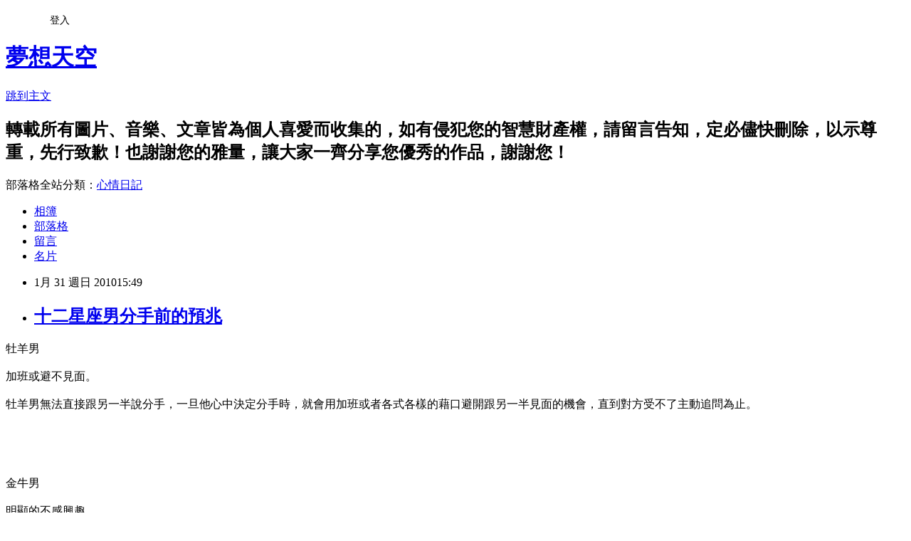

--- FILE ---
content_type: text/html; charset=utf-8
request_url: https://cderty2003.pixnet.net/blog/posts/5052182282
body_size: 27866
content:
<!DOCTYPE html><html lang="zh-TW"><head><meta charSet="utf-8"/><meta name="viewport" content="width=device-width, initial-scale=1"/><link rel="stylesheet" href="https://static.1px.tw/blog-next/_next/static/chunks/b1e52b495cc0137c.css" data-precedence="next"/><link rel="stylesheet" href="/fix.css?v=202601190418" type="text/css" data-precedence="medium"/><link rel="stylesheet" href="https://s3.1px.tw/blog/theme/choc/iframe-popup.css?v=202601190418" type="text/css" data-precedence="medium"/><link rel="stylesheet" href="https://s3.1px.tw/blog/theme/choc/plugins.min.css?v=202601190418" type="text/css" data-precedence="medium"/><link rel="stylesheet" href="https://s3.1px.tw/blog/theme/choc/openid-comment.css?v=202601190418" type="text/css" data-precedence="medium"/><link rel="stylesheet" href="https://s3.1px.tw/blog/theme/choc/style.min.css?v=202601190418" type="text/css" data-precedence="medium"/><link rel="stylesheet" href="https://s3.1px.tw/blog/theme/choc/main.min.css?v=202601190418" type="text/css" data-precedence="medium"/><link rel="stylesheet" href="https://pimg.1px.tw/cderty2003/assets/cderty2003.css?v=202601190418" type="text/css" data-precedence="medium"/><link rel="stylesheet" href="https://s3.1px.tw/blog/theme/choc/author-info.css?v=202601190418" type="text/css" data-precedence="medium"/><link rel="stylesheet" href="https://s3.1px.tw/blog/theme/choc/idlePop.min.css?v=202601190418" type="text/css" data-precedence="medium"/><link rel="preload" as="script" fetchPriority="low" href="https://static.1px.tw/blog-next/_next/static/chunks/94688e2baa9fea03.js"/><script src="https://static.1px.tw/blog-next/_next/static/chunks/41eaa5427c45ebcc.js" async=""></script><script src="https://static.1px.tw/blog-next/_next/static/chunks/e2c6231760bc85bd.js" async=""></script><script src="https://static.1px.tw/blog-next/_next/static/chunks/94bde6376cf279be.js" async=""></script><script src="https://static.1px.tw/blog-next/_next/static/chunks/426b9d9d938a9eb4.js" async=""></script><script src="https://static.1px.tw/blog-next/_next/static/chunks/turbopack-5021d21b4b170dda.js" async=""></script><script src="https://static.1px.tw/blog-next/_next/static/chunks/ff1a16fafef87110.js" async=""></script><script src="https://static.1px.tw/blog-next/_next/static/chunks/e308b2b9ce476a3e.js" async=""></script><script src="https://static.1px.tw/blog-next/_next/static/chunks/2bf79572a40338b7.js" async=""></script><script src="https://static.1px.tw/blog-next/_next/static/chunks/d3c6eed28c1dd8e2.js" async=""></script><script src="https://static.1px.tw/blog-next/_next/static/chunks/d4d39cfc2a072218.js" async=""></script><script src="https://static.1px.tw/blog-next/_next/static/chunks/6a5d72c05b9cd4ba.js" async=""></script><script src="https://static.1px.tw/blog-next/_next/static/chunks/8af6103cf1375f47.js" async=""></script><script src="https://static.1px.tw/blog-next/_next/static/chunks/60d08651d643cedc.js" async=""></script><script src="https://static.1px.tw/blog-next/_next/static/chunks/0ae21416dac1fa83.js" async=""></script><script src="https://static.1px.tw/blog-next/_next/static/chunks/6d1100e43ad18157.js" async=""></script><script src="https://static.1px.tw/blog-next/_next/static/chunks/87eeaf7a3b9005e8.js" async=""></script><script src="https://static.1px.tw/blog-next/_next/static/chunks/ed01c75076819ebd.js" async=""></script><script src="https://static.1px.tw/blog-next/_next/static/chunks/a4df8fc19a9a82e6.js" async=""></script><title>十二星座男分手前的預兆</title><meta name="description" content="牡羊男加班或避不見面。"/><meta name="author" content="夢想天空"/><meta name="google-adsense-platform-account" content="pub-2647689032095179"/><meta name="fb:app_id" content="101730233200171"/><link rel="canonical" href="https://cderty2003.pixnet.net/blog/posts/5052182282"/><meta property="og:title" content="十二星座男分手前的預兆"/><meta property="og:description" content="牡羊男加班或避不見面。"/><meta property="og:url" content="https://cderty2003.pixnet.net/blog/posts/5052182282"/><meta property="og:image" content="https://s3.1px.tw/blog/common/avatar/blog_cover_light.jpg"/><meta property="og:type" content="article"/><meta name="twitter:card" content="summary_large_image"/><meta name="twitter:title" content="十二星座男分手前的預兆"/><meta name="twitter:description" content="牡羊男加班或避不見面。"/><meta name="twitter:image" content="https://s3.1px.tw/blog/common/avatar/blog_cover_light.jpg"/><link rel="icon" href="/favicon.ico?favicon.a62c60e0.ico" sizes="32x32" type="image/x-icon"/><script src="https://static.1px.tw/blog-next/_next/static/chunks/a6dad97d9634a72d.js" noModule=""></script></head><body><!--$--><!--/$--><!--$?--><template id="B:0"></template><!--/$--><script>requestAnimationFrame(function(){$RT=performance.now()});</script><script src="https://static.1px.tw/blog-next/_next/static/chunks/94688e2baa9fea03.js" id="_R_" async=""></script><div hidden id="S:0"><script id="pixnet-vars">
        window.PIXNET = {
          post_id: "5052182282",
          name: "cderty2003",
          user_id: 0,
          blog_id: "2377166",
          display_ads: true,
          ad_options: {"chictrip":false}
        };
      </script><script type="text/javascript" src="https://code.jquery.com/jquery-latest.min.js"></script><script id="json-ld-article-script" type="application/ld+json">{"@context":"https:\u002F\u002Fschema.org","@type":"BlogPosting","isAccessibleForFree":true,"mainEntityOfPage":{"@type":"WebPage","@id":"https:\u002F\u002Fcderty2003.pixnet.net\u002Fblog\u002Fposts\u002F5052182282"},"headline":"十二星座男分手前的預兆","description":"\u003C!-- Origin Article URL: http:\u002F\u002Fwww.wretch.cc\u002Fblog\u002Fcderty\u002F17153538 --\u003E\u003Cbr\u003E牡羊男\u003Cbr\u003E加班或避不見面。\u003Cbr\u003E","articleBody":"\u003C!-- Origin Article URL: http:\u002F\u002Fwww.wretch.cc\u002Fblog\u002Fcderty\u002F17153538 --\u003E\n牡羊男\u003Cbr\u002F\u003E\n\u003Cbr\u002F\u003E\n加班或避不見面。\u003Cbr\u002F\u003E\n\u003Cbr\u002F\u003E\n牡羊男無法直接跟另一半說分手，一旦他心中決定分手時，就會用加班或者各式各樣的藉口避開跟另一半見面的機會，直到對方受不了主動追問為止。\u003Cbr\u002F\u003E\n\u003Cbr\u002F\u003E\n\u003Cbr\u002F\u003E\n\u003Cbr\u002F\u003E\n\u003Cbr\u002F\u003E\n\u003Cbr\u002F\u003E\n金牛男\u003Cbr\u002F\u003E\n\u003Cbr\u002F\u003E\n明顯的不感興趣。\u003Cbr\u002F\u003E\n\u003Cbr\u002F\u003E\n金牛男對情人沒有感覺時是非常明顯的，態度冷淡不說，連講話都是有一搭沒一搭。\u003Cbr\u002F\u003E\n\u003Cbr\u002F\u003E\n\u003Cbr\u002F\u003E\n\u003Cbr\u002F\u003E\n\u003Cbr\u002F\u003E\n\u003Cbr\u002F\u003E\n雙子男\u003Cbr\u002F\u003E\n\u003Cbr\u002F\u003E\n開始表達不滿跟批評。\u003Cbr\u002F\u003E\n\u003Cbr\u002F\u003E\n雙子男愛對方時會百般包容，對方的所作所為都是好的，一旦心中有萌生分手的念頭時，對方的一切看在他眼中都不順眼，而且會直接表達自己不滿的情緒。\u003Cbr\u002F\u003E\n\u003Cbr\u002F\u003E\n\u003Cbr\u002F\u003E\n\u003Cbr\u002F\u003E\n\u003Cbr\u002F\u003E\n\u003Cbr\u002F\u003E\n巨蟹男\u003Cbr\u002F\u003E\n\u003Cbr\u002F\u003E\n拿家人當藉口一直要你改變。\u003Cbr\u002F\u003E\n\u003Cbr\u002F\u003E\n巨蟹男很重視家庭，他也會令對方很清楚這一點，當他要跟對方分手時，這就成為他分手的最好利器，他會故意說家人不喜歡對方什麼、什麼&hellip;等等，讓對方知難而退。\u003Cbr\u002F\u003E\n\u003Cbr\u002F\u003E\n\u003Cbr\u002F\u003E\n\u003Cbr\u002F\u003E\n\u003Cbr\u002F\u003E\n\u003Cbr\u002F\u003E\n獅子男\u003Cbr\u002F\u003E\n\u003Cbr\u002F\u003E\n突然更重視內在美。\u003Cbr\u002F\u003E\n\u003Cbr\u002F\u003E\n平日喜歡光鮮亮麗注重外表的獅子男突然挑剔起另一半的缺點，例如懶惰、迷糊或不會作家事&hellip;等等時，通常是他已經變心的徵兆。\u003Cbr\u002F\u003E\n\u003Cbr\u002F\u003E\n\u003Cbr\u002F\u003E\n\u003Cbr\u002F\u003E\n\u003Cbr\u002F\u003E\n\u003Cbr\u002F\u003E\n處女男\u003Cbr\u002F\u003E\n\u003Cbr\u002F\u003E\n故意處處刁難都看不順眼。\u003Cbr\u002F\u003E\n\u003Cbr\u002F\u003E\n處女男愛上一個人時犧牲奉獻都無所怨尤，溫柔體貼像個白馬王子一樣，但是當他變心時另一半身上像沙子一般的缺點也會被他看成像石頭一樣，簡直渾身上下沒有一樣好的地方。\u003Cbr\u002F\u003E\n\u003Cbr\u002F\u003E\n\u003Cbr\u002F\u003E\n\u003Cbr\u002F\u003E\n\u003Cbr\u002F\u003E\n\u003Cbr\u002F\u003E\n天秤男\u003Cbr\u002F\u003E\n\u003Cbr\u002F\u003E\n漸進式的轉移互動變少。\u003Cbr\u002F\u003E\n\u003Cbr\u002F\u003E\n天秤男變心時還是會對對方持以一貫的溫柔體貼，不過不再主動噓寒問暖，開始加班變多了，變的比往常忙碌許多，雙方見面的機會越來越少，可是另一半追問時他都有藉口，而且還會鼓勵另一半多多培養自己的興趣..等等。\u003Cbr\u002F\u003E\n\u003Cbr\u002F\u003E\n\u003Cbr\u002F\u003E\n\u003Cbr\u002F\u003E\n\u003Cbr\u002F\u003E\n\u003Cbr\u002F\u003E\n天蠍男\u003Cbr\u002F\u003E\n\u003Cbr\u002F\u003E\n容易生氣沒耐性。\u003Cbr\u002F\u003E\n\u003Cbr\u002F\u003E\n沉醉在愛情中的天蠍男精神振奮情緒開朗，但是當天蠍男想要變心時，想要離開情人的罪惡感讓天蠍男情緒起伏十分強，以至於變的非常容易生氣，對情人的耐心也比平日差。\u003Cbr\u002F\u003E\n\u003Cbr\u002F\u003E\n\u003Cbr\u002F\u003E\n\u003Cbr\u002F\u003E\n\u003Cbr\u002F\u003E\n\u003Cbr\u002F\u003E\n射手男\u003Cbr\u002F\u003E\n\u003Cbr\u002F\u003E\n常常關機懶得多說。\u003Cbr\u002F\u003E\n\u003Cbr\u002F\u003E\n射手男想要跟對方分手時根本懶得跟對方多說，他會突然失蹤然後關機避不見面，直到事過境遷之後才又現身。\u003Cbr\u002F\u003E\n\u003Cbr\u002F\u003E\n\u003Cbr\u002F\u003E\n\u003Cbr\u002F\u003E\n\u003Cbr\u002F\u003E\n\u003Cbr\u002F\u003E\n魔羯男\u003Cbr\u002F\u003E\n\u003Cbr\u002F\u003E\n跟朋友的聚會變多了。\u003Cbr\u002F\u003E\n\u003Cbr\u002F\u003E\n魔羯男沉醉在愛情中時喜歡跟情人過兩人世界，因而常常忽略跟朋友的相處，當他變心想要跟情人分手時，魔羯男會開始重視跟朋友之間相處以及互動。\u003Cbr\u002F\u003E\n\u003Cbr\u002F\u003E\n\u003Cbr\u002F\u003E\n\u003Cbr\u002F\u003E\n\u003Cbr\u002F\u003E\n\u003Cbr\u002F\u003E\n水瓶男\u003Cbr\u002F\u003E\n\u003Cbr\u002F\u003E\n開始跟你算得很清楚。\u003Cbr\u002F\u003E\n\u003Cbr\u002F\u003E\n水瓶男愛一個人時完全不跟對方計較，自己的所有一切都可以捧在手掌心上奉送給對方，一旦他變心時，水瓶男會開始算的非常清楚，一分一毫都不會少算，跟之前大方的舉動差之千里。\u003Cbr\u002F\u003E\n\u003Cbr\u002F\u003E\n\u003Cbr\u002F\u003E\n\u003Cbr\u002F\u003E\n\u003Cbr\u002F\u003E\n\u003Cbr\u002F\u003E\n雙魚男\u003Cbr\u002F\u003E\n\u003Cbr\u002F\u003E\n故意讓對方抓他辮子以退為進。\u003Cbr\u002F\u003E\n\u003Cbr\u002F\u003E\n雙魚男變心時絕對不會當那個主動提分手的壞人，他會處心積慮的想辦法讓另一半抓到自己的小辮子，然後讓對方受不了主動提分手，這樣在下一段戀情中他依然可以維持自己癡情受害者的形象。","image":[],"author":{"@type":"Person","name":"夢想天空","url":"https:\u002F\u002Fwww.pixnet.net\u002Fpcard\u002Fcderty2003"},"publisher":{"@type":"Organization","name":"夢想天空","logo":{"@type":"ImageObject","url":"https:\u002F\u002Fs3.1px.tw\u002Fblog\u002Fcommon\u002Favatar\u002Fblog_cover_light.jpg"}},"datePublished":"2010-01-31T07:49:00.000Z","dateModified":"","keywords":[],"articleSection":"【轉載】星座"}</script><template id="P:1"></template><template id="P:2"></template><template id="P:3"></template><section aria-label="Notifications alt+T" tabindex="-1" aria-live="polite" aria-relevant="additions text" aria-atomic="false"></section></div><script>(self.__next_f=self.__next_f||[]).push([0])</script><script>self.__next_f.push([1,"1:\"$Sreact.fragment\"\n3:I[39756,[\"https://static.1px.tw/blog-next/_next/static/chunks/ff1a16fafef87110.js\",\"https://static.1px.tw/blog-next/_next/static/chunks/e308b2b9ce476a3e.js\"],\"default\"]\n4:I[53536,[\"https://static.1px.tw/blog-next/_next/static/chunks/ff1a16fafef87110.js\",\"https://static.1px.tw/blog-next/_next/static/chunks/e308b2b9ce476a3e.js\"],\"default\"]\n6:I[97367,[\"https://static.1px.tw/blog-next/_next/static/chunks/ff1a16fafef87110.js\",\"https://static.1px.tw/blog-next/_next/static/chunks/e308b2b9ce476a3e.js\"],\"OutletBoundary\"]\n8:I[97367,[\"https://static.1px.tw/blog-next/_next/static/chunks/ff1a16fafef87110.js\",\"https://static.1px.tw/blog-next/_next/static/chunks/e308b2b9ce476a3e.js\"],\"ViewportBoundary\"]\na:I[97367,[\"https://static.1px.tw/blog-next/_next/static/chunks/ff1a16fafef87110.js\",\"https://static.1px.tw/blog-next/_next/static/chunks/e308b2b9ce476a3e.js\"],\"MetadataBoundary\"]\nc:I[63491,[\"https://static.1px.tw/blog-next/_next/static/chunks/2bf79572a40338b7.js\",\"https://static.1px.tw/blog-next/_next/static/chunks/d3c6eed28c1dd8e2.js\"],\"default\"]\n:HL[\"https://static.1px.tw/blog-next/_next/static/chunks/b1e52b495cc0137c.css\",\"style\"]\n"])</script><script>self.__next_f.push([1,"0:{\"P\":null,\"b\":\"jLMCWaFgMfR_swzrVDvgI\",\"c\":[\"\",\"blog\",\"posts\",\"5052182282\"],\"q\":\"\",\"i\":false,\"f\":[[[\"\",{\"children\":[\"blog\",{\"children\":[\"posts\",{\"children\":[[\"id\",\"5052182282\",\"d\"],{\"children\":[\"__PAGE__\",{}]}]}]}]},\"$undefined\",\"$undefined\",true],[[\"$\",\"$1\",\"c\",{\"children\":[[[\"$\",\"script\",\"script-0\",{\"src\":\"https://static.1px.tw/blog-next/_next/static/chunks/d4d39cfc2a072218.js\",\"async\":true,\"nonce\":\"$undefined\"}],[\"$\",\"script\",\"script-1\",{\"src\":\"https://static.1px.tw/blog-next/_next/static/chunks/6a5d72c05b9cd4ba.js\",\"async\":true,\"nonce\":\"$undefined\"}],[\"$\",\"script\",\"script-2\",{\"src\":\"https://static.1px.tw/blog-next/_next/static/chunks/8af6103cf1375f47.js\",\"async\":true,\"nonce\":\"$undefined\"}]],\"$L2\"]}],{\"children\":[[\"$\",\"$1\",\"c\",{\"children\":[null,[\"$\",\"$L3\",null,{\"parallelRouterKey\":\"children\",\"error\":\"$undefined\",\"errorStyles\":\"$undefined\",\"errorScripts\":\"$undefined\",\"template\":[\"$\",\"$L4\",null,{}],\"templateStyles\":\"$undefined\",\"templateScripts\":\"$undefined\",\"notFound\":\"$undefined\",\"forbidden\":\"$undefined\",\"unauthorized\":\"$undefined\"}]]}],{\"children\":[[\"$\",\"$1\",\"c\",{\"children\":[null,[\"$\",\"$L3\",null,{\"parallelRouterKey\":\"children\",\"error\":\"$undefined\",\"errorStyles\":\"$undefined\",\"errorScripts\":\"$undefined\",\"template\":[\"$\",\"$L4\",null,{}],\"templateStyles\":\"$undefined\",\"templateScripts\":\"$undefined\",\"notFound\":\"$undefined\",\"forbidden\":\"$undefined\",\"unauthorized\":\"$undefined\"}]]}],{\"children\":[[\"$\",\"$1\",\"c\",{\"children\":[null,[\"$\",\"$L3\",null,{\"parallelRouterKey\":\"children\",\"error\":\"$undefined\",\"errorStyles\":\"$undefined\",\"errorScripts\":\"$undefined\",\"template\":[\"$\",\"$L4\",null,{}],\"templateStyles\":\"$undefined\",\"templateScripts\":\"$undefined\",\"notFound\":\"$undefined\",\"forbidden\":\"$undefined\",\"unauthorized\":\"$undefined\"}]]}],{\"children\":[[\"$\",\"$1\",\"c\",{\"children\":[\"$L5\",[[\"$\",\"link\",\"0\",{\"rel\":\"stylesheet\",\"href\":\"https://static.1px.tw/blog-next/_next/static/chunks/b1e52b495cc0137c.css\",\"precedence\":\"next\",\"crossOrigin\":\"$undefined\",\"nonce\":\"$undefined\"}],[\"$\",\"script\",\"script-0\",{\"src\":\"https://static.1px.tw/blog-next/_next/static/chunks/0ae21416dac1fa83.js\",\"async\":true,\"nonce\":\"$undefined\"}],[\"$\",\"script\",\"script-1\",{\"src\":\"https://static.1px.tw/blog-next/_next/static/chunks/6d1100e43ad18157.js\",\"async\":true,\"nonce\":\"$undefined\"}],[\"$\",\"script\",\"script-2\",{\"src\":\"https://static.1px.tw/blog-next/_next/static/chunks/87eeaf7a3b9005e8.js\",\"async\":true,\"nonce\":\"$undefined\"}],[\"$\",\"script\",\"script-3\",{\"src\":\"https://static.1px.tw/blog-next/_next/static/chunks/ed01c75076819ebd.js\",\"async\":true,\"nonce\":\"$undefined\"}],[\"$\",\"script\",\"script-4\",{\"src\":\"https://static.1px.tw/blog-next/_next/static/chunks/a4df8fc19a9a82e6.js\",\"async\":true,\"nonce\":\"$undefined\"}]],[\"$\",\"$L6\",null,{\"children\":\"$@7\"}]]}],{},null,false,false]},null,false,false]},null,false,false]},null,false,false]},null,false,false],[\"$\",\"$1\",\"h\",{\"children\":[null,[\"$\",\"$L8\",null,{\"children\":\"$@9\"}],[\"$\",\"$La\",null,{\"children\":\"$@b\"}],null]}],false]],\"m\":\"$undefined\",\"G\":[\"$c\",[]],\"S\":false}\n"])</script><script>self.__next_f.push([1,"9:[[\"$\",\"meta\",\"0\",{\"charSet\":\"utf-8\"}],[\"$\",\"meta\",\"1\",{\"name\":\"viewport\",\"content\":\"width=device-width, initial-scale=1\"}]]\n"])</script><script>self.__next_f.push([1,"d:I[79520,[\"https://static.1px.tw/blog-next/_next/static/chunks/d4d39cfc2a072218.js\",\"https://static.1px.tw/blog-next/_next/static/chunks/6a5d72c05b9cd4ba.js\",\"https://static.1px.tw/blog-next/_next/static/chunks/8af6103cf1375f47.js\"],\"\"]\n10:I[2352,[\"https://static.1px.tw/blog-next/_next/static/chunks/d4d39cfc2a072218.js\",\"https://static.1px.tw/blog-next/_next/static/chunks/6a5d72c05b9cd4ba.js\",\"https://static.1px.tw/blog-next/_next/static/chunks/8af6103cf1375f47.js\"],\"AdultWarningModal\"]\n11:I[69182,[\"https://static.1px.tw/blog-next/_next/static/chunks/d4d39cfc2a072218.js\",\"https://static.1px.tw/blog-next/_next/static/chunks/6a5d72c05b9cd4ba.js\",\"https://static.1px.tw/blog-next/_next/static/chunks/8af6103cf1375f47.js\"],\"HydrationComplete\"]\n12:I[12985,[\"https://static.1px.tw/blog-next/_next/static/chunks/d4d39cfc2a072218.js\",\"https://static.1px.tw/blog-next/_next/static/chunks/6a5d72c05b9cd4ba.js\",\"https://static.1px.tw/blog-next/_next/static/chunks/8af6103cf1375f47.js\"],\"NuqsAdapter\"]\n13:I[82782,[\"https://static.1px.tw/blog-next/_next/static/chunks/d4d39cfc2a072218.js\",\"https://static.1px.tw/blog-next/_next/static/chunks/6a5d72c05b9cd4ba.js\",\"https://static.1px.tw/blog-next/_next/static/chunks/8af6103cf1375f47.js\"],\"RefineContext\"]\n14:I[29306,[\"https://static.1px.tw/blog-next/_next/static/chunks/d4d39cfc2a072218.js\",\"https://static.1px.tw/blog-next/_next/static/chunks/6a5d72c05b9cd4ba.js\",\"https://static.1px.tw/blog-next/_next/static/chunks/8af6103cf1375f47.js\",\"https://static.1px.tw/blog-next/_next/static/chunks/60d08651d643cedc.js\",\"https://static.1px.tw/blog-next/_next/static/chunks/d3c6eed28c1dd8e2.js\"],\"default\"]\n2:[\"$\",\"html\",null,{\"lang\":\"zh-TW\",\"children\":[[\"$\",\"$Ld\",null,{\"id\":\"google-tag-manager\",\"strategy\":\"afterInteractive\",\"children\":\"\\n(function(w,d,s,l,i){w[l]=w[l]||[];w[l].push({'gtm.start':\\nnew Date().getTime(),event:'gtm.js'});var f=d.getElementsByTagName(s)[0],\\nj=d.createElement(s),dl=l!='dataLayer'?'\u0026l='+l:'';j.async=true;j.src=\\n'https://www.googletagmanager.com/gtm.js?id='+i+dl;f.parentNode.insertBefore(j,f);\\n})(window,document,'script','dataLayer','GTM-TRLQMPKX');\\n  \"}],\"$Le\",\"$Lf\",[\"$\",\"body\",null,{\"children\":[[\"$\",\"$L10\",null,{\"display\":false}],[\"$\",\"$L11\",null,{}],[\"$\",\"$L12\",null,{\"children\":[\"$\",\"$L13\",null,{\"children\":[\"$\",\"$L3\",null,{\"parallelRouterKey\":\"children\",\"error\":\"$undefined\",\"errorStyles\":\"$undefined\",\"errorScripts\":\"$undefined\",\"template\":[\"$\",\"$L4\",null,{}],\"templateStyles\":\"$undefined\",\"templateScripts\":\"$undefined\",\"notFound\":[[\"$\",\"$L14\",null,{}],[]],\"forbidden\":\"$undefined\",\"unauthorized\":\"$undefined\"}]}]}]]}]]}]\n"])</script><script>self.__next_f.push([1,"e:null\nf:null\n"])</script><script>self.__next_f.push([1,"16:I[27201,[\"https://static.1px.tw/blog-next/_next/static/chunks/ff1a16fafef87110.js\",\"https://static.1px.tw/blog-next/_next/static/chunks/e308b2b9ce476a3e.js\"],\"IconMark\"]\n5:[[\"$\",\"script\",null,{\"id\":\"pixnet-vars\",\"children\":\"\\n        window.PIXNET = {\\n          post_id: \\\"5052182282\\\",\\n          name: \\\"cderty2003\\\",\\n          user_id: 0,\\n          blog_id: \\\"2377166\\\",\\n          display_ads: true,\\n          ad_options: {\\\"chictrip\\\":false}\\n        };\\n      \"}],\"$L15\"]\nb:[[\"$\",\"title\",\"0\",{\"children\":\"十二星座男分手前的預兆\"}],[\"$\",\"meta\",\"1\",{\"name\":\"description\",\"content\":\"牡羊男加班或避不見面。\"}],[\"$\",\"meta\",\"2\",{\"name\":\"author\",\"content\":\"夢想天空\"}],[\"$\",\"meta\",\"3\",{\"name\":\"google-adsense-platform-account\",\"content\":\"pub-2647689032095179\"}],[\"$\",\"meta\",\"4\",{\"name\":\"fb:app_id\",\"content\":\"101730233200171\"}],[\"$\",\"link\",\"5\",{\"rel\":\"canonical\",\"href\":\"https://cderty2003.pixnet.net/blog/posts/5052182282\"}],[\"$\",\"meta\",\"6\",{\"property\":\"og:title\",\"content\":\"十二星座男分手前的預兆\"}],[\"$\",\"meta\",\"7\",{\"property\":\"og:description\",\"content\":\"牡羊男加班或避不見面。\"}],[\"$\",\"meta\",\"8\",{\"property\":\"og:url\",\"content\":\"https://cderty2003.pixnet.net/blog/posts/5052182282\"}],[\"$\",\"meta\",\"9\",{\"property\":\"og:image\",\"content\":\"https://s3.1px.tw/blog/common/avatar/blog_cover_light.jpg\"}],[\"$\",\"meta\",\"10\",{\"property\":\"og:type\",\"content\":\"article\"}],[\"$\",\"meta\",\"11\",{\"name\":\"twitter:card\",\"content\":\"summary_large_image\"}],[\"$\",\"meta\",\"12\",{\"name\":\"twitter:title\",\"content\":\"十二星座男分手前的預兆\"}],[\"$\",\"meta\",\"13\",{\"name\":\"twitter:description\",\"content\":\"牡羊男加班或避不見面。\"}],[\"$\",\"meta\",\"14\",{\"name\":\"twitter:image\",\"content\":\"https://s3.1px.tw/blog/common/avatar/blog_cover_light.jpg\"}],[\"$\",\"link\",\"15\",{\"rel\":\"icon\",\"href\":\"/favicon.ico?favicon.a62c60e0.ico\",\"sizes\":\"32x32\",\"type\":\"image/x-icon\"}],[\"$\",\"$L16\",\"16\",{}]]\n7:null\n"])</script><script>self.__next_f.push([1,":HL[\"/fix.css?v=202601190418\",\"style\",{\"type\":\"text/css\"}]\n:HL[\"https://s3.1px.tw/blog/theme/choc/iframe-popup.css?v=202601190418\",\"style\",{\"type\":\"text/css\"}]\n:HL[\"https://s3.1px.tw/blog/theme/choc/plugins.min.css?v=202601190418\",\"style\",{\"type\":\"text/css\"}]\n:HL[\"https://s3.1px.tw/blog/theme/choc/openid-comment.css?v=202601190418\",\"style\",{\"type\":\"text/css\"}]\n:HL[\"https://s3.1px.tw/blog/theme/choc/style.min.css?v=202601190418\",\"style\",{\"type\":\"text/css\"}]\n:HL[\"https://s3.1px.tw/blog/theme/choc/main.min.css?v=202601190418\",\"style\",{\"type\":\"text/css\"}]\n:HL[\"https://pimg.1px.tw/cderty2003/assets/cderty2003.css?v=202601190418\",\"style\",{\"type\":\"text/css\"}]\n:HL[\"https://s3.1px.tw/blog/theme/choc/author-info.css?v=202601190418\",\"style\",{\"type\":\"text/css\"}]\n:HL[\"https://s3.1px.tw/blog/theme/choc/idlePop.min.css?v=202601190418\",\"style\",{\"type\":\"text/css\"}]\n17:T1984,"])</script><script>self.__next_f.push([1,"{\"@context\":\"https:\\u002F\\u002Fschema.org\",\"@type\":\"BlogPosting\",\"isAccessibleForFree\":true,\"mainEntityOfPage\":{\"@type\":\"WebPage\",\"@id\":\"https:\\u002F\\u002Fcderty2003.pixnet.net\\u002Fblog\\u002Fposts\\u002F5052182282\"},\"headline\":\"十二星座男分手前的預兆\",\"description\":\"\\u003C!-- Origin Article URL: http:\\u002F\\u002Fwww.wretch.cc\\u002Fblog\\u002Fcderty\\u002F17153538 --\\u003E\\u003Cbr\\u003E牡羊男\\u003Cbr\\u003E加班或避不見面。\\u003Cbr\\u003E\",\"articleBody\":\"\\u003C!-- Origin Article URL: http:\\u002F\\u002Fwww.wretch.cc\\u002Fblog\\u002Fcderty\\u002F17153538 --\\u003E\\n牡羊男\\u003Cbr\\u002F\\u003E\\n\\u003Cbr\\u002F\\u003E\\n加班或避不見面。\\u003Cbr\\u002F\\u003E\\n\\u003Cbr\\u002F\\u003E\\n牡羊男無法直接跟另一半說分手，一旦他心中決定分手時，就會用加班或者各式各樣的藉口避開跟另一半見面的機會，直到對方受不了主動追問為止。\\u003Cbr\\u002F\\u003E\\n\\u003Cbr\\u002F\\u003E\\n\\u003Cbr\\u002F\\u003E\\n\\u003Cbr\\u002F\\u003E\\n\\u003Cbr\\u002F\\u003E\\n\\u003Cbr\\u002F\\u003E\\n金牛男\\u003Cbr\\u002F\\u003E\\n\\u003Cbr\\u002F\\u003E\\n明顯的不感興趣。\\u003Cbr\\u002F\\u003E\\n\\u003Cbr\\u002F\\u003E\\n金牛男對情人沒有感覺時是非常明顯的，態度冷淡不說，連講話都是有一搭沒一搭。\\u003Cbr\\u002F\\u003E\\n\\u003Cbr\\u002F\\u003E\\n\\u003Cbr\\u002F\\u003E\\n\\u003Cbr\\u002F\\u003E\\n\\u003Cbr\\u002F\\u003E\\n\\u003Cbr\\u002F\\u003E\\n雙子男\\u003Cbr\\u002F\\u003E\\n\\u003Cbr\\u002F\\u003E\\n開始表達不滿跟批評。\\u003Cbr\\u002F\\u003E\\n\\u003Cbr\\u002F\\u003E\\n雙子男愛對方時會百般包容，對方的所作所為都是好的，一旦心中有萌生分手的念頭時，對方的一切看在他眼中都不順眼，而且會直接表達自己不滿的情緒。\\u003Cbr\\u002F\\u003E\\n\\u003Cbr\\u002F\\u003E\\n\\u003Cbr\\u002F\\u003E\\n\\u003Cbr\\u002F\\u003E\\n\\u003Cbr\\u002F\\u003E\\n\\u003Cbr\\u002F\\u003E\\n巨蟹男\\u003Cbr\\u002F\\u003E\\n\\u003Cbr\\u002F\\u003E\\n拿家人當藉口一直要你改變。\\u003Cbr\\u002F\\u003E\\n\\u003Cbr\\u002F\\u003E\\n巨蟹男很重視家庭，他也會令對方很清楚這一點，當他要跟對方分手時，這就成為他分手的最好利器，他會故意說家人不喜歡對方什麼、什麼\u0026hellip;等等，讓對方知難而退。\\u003Cbr\\u002F\\u003E\\n\\u003Cbr\\u002F\\u003E\\n\\u003Cbr\\u002F\\u003E\\n\\u003Cbr\\u002F\\u003E\\n\\u003Cbr\\u002F\\u003E\\n\\u003Cbr\\u002F\\u003E\\n獅子男\\u003Cbr\\u002F\\u003E\\n\\u003Cbr\\u002F\\u003E\\n突然更重視內在美。\\u003Cbr\\u002F\\u003E\\n\\u003Cbr\\u002F\\u003E\\n平日喜歡光鮮亮麗注重外表的獅子男突然挑剔起另一半的缺點，例如懶惰、迷糊或不會作家事\u0026hellip;等等時，通常是他已經變心的徵兆。\\u003Cbr\\u002F\\u003E\\n\\u003Cbr\\u002F\\u003E\\n\\u003Cbr\\u002F\\u003E\\n\\u003Cbr\\u002F\\u003E\\n\\u003Cbr\\u002F\\u003E\\n\\u003Cbr\\u002F\\u003E\\n處女男\\u003Cbr\\u002F\\u003E\\n\\u003Cbr\\u002F\\u003E\\n故意處處刁難都看不順眼。\\u003Cbr\\u002F\\u003E\\n\\u003Cbr\\u002F\\u003E\\n處女男愛上一個人時犧牲奉獻都無所怨尤，溫柔體貼像個白馬王子一樣，但是當他變心時另一半身上像沙子一般的缺點也會被他看成像石頭一樣，簡直渾身上下沒有一樣好的地方。\\u003Cbr\\u002F\\u003E\\n\\u003Cbr\\u002F\\u003E\\n\\u003Cbr\\u002F\\u003E\\n\\u003Cbr\\u002F\\u003E\\n\\u003Cbr\\u002F\\u003E\\n\\u003Cbr\\u002F\\u003E\\n天秤男\\u003Cbr\\u002F\\u003E\\n\\u003Cbr\\u002F\\u003E\\n漸進式的轉移互動變少。\\u003Cbr\\u002F\\u003E\\n\\u003Cbr\\u002F\\u003E\\n天秤男變心時還是會對對方持以一貫的溫柔體貼，不過不再主動噓寒問暖，開始加班變多了，變的比往常忙碌許多，雙方見面的機會越來越少，可是另一半追問時他都有藉口，而且還會鼓勵另一半多多培養自己的興趣..等等。\\u003Cbr\\u002F\\u003E\\n\\u003Cbr\\u002F\\u003E\\n\\u003Cbr\\u002F\\u003E\\n\\u003Cbr\\u002F\\u003E\\n\\u003Cbr\\u002F\\u003E\\n\\u003Cbr\\u002F\\u003E\\n天蠍男\\u003Cbr\\u002F\\u003E\\n\\u003Cbr\\u002F\\u003E\\n容易生氣沒耐性。\\u003Cbr\\u002F\\u003E\\n\\u003Cbr\\u002F\\u003E\\n沉醉在愛情中的天蠍男精神振奮情緒開朗，但是當天蠍男想要變心時，想要離開情人的罪惡感讓天蠍男情緒起伏十分強，以至於變的非常容易生氣，對情人的耐心也比平日差。\\u003Cbr\\u002F\\u003E\\n\\u003Cbr\\u002F\\u003E\\n\\u003Cbr\\u002F\\u003E\\n\\u003Cbr\\u002F\\u003E\\n\\u003Cbr\\u002F\\u003E\\n\\u003Cbr\\u002F\\u003E\\n射手男\\u003Cbr\\u002F\\u003E\\n\\u003Cbr\\u002F\\u003E\\n常常關機懶得多說。\\u003Cbr\\u002F\\u003E\\n\\u003Cbr\\u002F\\u003E\\n射手男想要跟對方分手時根本懶得跟對方多說，他會突然失蹤然後關機避不見面，直到事過境遷之後才又現身。\\u003Cbr\\u002F\\u003E\\n\\u003Cbr\\u002F\\u003E\\n\\u003Cbr\\u002F\\u003E\\n\\u003Cbr\\u002F\\u003E\\n\\u003Cbr\\u002F\\u003E\\n\\u003Cbr\\u002F\\u003E\\n魔羯男\\u003Cbr\\u002F\\u003E\\n\\u003Cbr\\u002F\\u003E\\n跟朋友的聚會變多了。\\u003Cbr\\u002F\\u003E\\n\\u003Cbr\\u002F\\u003E\\n魔羯男沉醉在愛情中時喜歡跟情人過兩人世界，因而常常忽略跟朋友的相處，當他變心想要跟情人分手時，魔羯男會開始重視跟朋友之間相處以及互動。\\u003Cbr\\u002F\\u003E\\n\\u003Cbr\\u002F\\u003E\\n\\u003Cbr\\u002F\\u003E\\n\\u003Cbr\\u002F\\u003E\\n\\u003Cbr\\u002F\\u003E\\n\\u003Cbr\\u002F\\u003E\\n水瓶男\\u003Cbr\\u002F\\u003E\\n\\u003Cbr\\u002F\\u003E\\n開始跟你算得很清楚。\\u003Cbr\\u002F\\u003E\\n\\u003Cbr\\u002F\\u003E\\n水瓶男愛一個人時完全不跟對方計較，自己的所有一切都可以捧在手掌心上奉送給對方，一旦他變心時，水瓶男會開始算的非常清楚，一分一毫都不會少算，跟之前大方的舉動差之千里。\\u003Cbr\\u002F\\u003E\\n\\u003Cbr\\u002F\\u003E\\n\\u003Cbr\\u002F\\u003E\\n\\u003Cbr\\u002F\\u003E\\n\\u003Cbr\\u002F\\u003E\\n\\u003Cbr\\u002F\\u003E\\n雙魚男\\u003Cbr\\u002F\\u003E\\n\\u003Cbr\\u002F\\u003E\\n故意讓對方抓他辮子以退為進。\\u003Cbr\\u002F\\u003E\\n\\u003Cbr\\u002F\\u003E\\n雙魚男變心時絕對不會當那個主動提分手的壞人，他會處心積慮的想辦法讓另一半抓到自己的小辮子，然後讓對方受不了主動提分手，這樣在下一段戀情中他依然可以維持自己癡情受害者的形象。\",\"image\":[],\"author\":{\"@type\":\"Person\",\"name\":\"夢想天空\",\"url\":\"https:\\u002F\\u002Fwww.pixnet.net\\u002Fpcard\\u002Fcderty2003\"},\"publisher\":{\"@type\":\"Organization\",\"name\":\"夢想天空\",\"logo\":{\"@type\":\"ImageObject\",\"url\":\"https:\\u002F\\u002Fs3.1px.tw\\u002Fblog\\u002Fcommon\\u002Favatar\\u002Fblog_cover_light.jpg\"}},\"datePublished\":\"2010-01-31T07:49:00.000Z\",\"dateModified\":\"\",\"keywords\":[],\"articleSection\":\"【轉載】星座\"}"])</script><script>self.__next_f.push([1,"15:[[[[\"$\",\"link\",\"/fix.css?v=202601190418\",{\"rel\":\"stylesheet\",\"href\":\"/fix.css?v=202601190418\",\"type\":\"text/css\",\"precedence\":\"medium\"}],[\"$\",\"link\",\"https://s3.1px.tw/blog/theme/choc/iframe-popup.css?v=202601190418\",{\"rel\":\"stylesheet\",\"href\":\"https://s3.1px.tw/blog/theme/choc/iframe-popup.css?v=202601190418\",\"type\":\"text/css\",\"precedence\":\"medium\"}],[\"$\",\"link\",\"https://s3.1px.tw/blog/theme/choc/plugins.min.css?v=202601190418\",{\"rel\":\"stylesheet\",\"href\":\"https://s3.1px.tw/blog/theme/choc/plugins.min.css?v=202601190418\",\"type\":\"text/css\",\"precedence\":\"medium\"}],[\"$\",\"link\",\"https://s3.1px.tw/blog/theme/choc/openid-comment.css?v=202601190418\",{\"rel\":\"stylesheet\",\"href\":\"https://s3.1px.tw/blog/theme/choc/openid-comment.css?v=202601190418\",\"type\":\"text/css\",\"precedence\":\"medium\"}],[\"$\",\"link\",\"https://s3.1px.tw/blog/theme/choc/style.min.css?v=202601190418\",{\"rel\":\"stylesheet\",\"href\":\"https://s3.1px.tw/blog/theme/choc/style.min.css?v=202601190418\",\"type\":\"text/css\",\"precedence\":\"medium\"}],[\"$\",\"link\",\"https://s3.1px.tw/blog/theme/choc/main.min.css?v=202601190418\",{\"rel\":\"stylesheet\",\"href\":\"https://s3.1px.tw/blog/theme/choc/main.min.css?v=202601190418\",\"type\":\"text/css\",\"precedence\":\"medium\"}],[\"$\",\"link\",\"https://pimg.1px.tw/cderty2003/assets/cderty2003.css?v=202601190418\",{\"rel\":\"stylesheet\",\"href\":\"https://pimg.1px.tw/cderty2003/assets/cderty2003.css?v=202601190418\",\"type\":\"text/css\",\"precedence\":\"medium\"}],[\"$\",\"link\",\"https://s3.1px.tw/blog/theme/choc/author-info.css?v=202601190418\",{\"rel\":\"stylesheet\",\"href\":\"https://s3.1px.tw/blog/theme/choc/author-info.css?v=202601190418\",\"type\":\"text/css\",\"precedence\":\"medium\"}],[\"$\",\"link\",\"https://s3.1px.tw/blog/theme/choc/idlePop.min.css?v=202601190418\",{\"rel\":\"stylesheet\",\"href\":\"https://s3.1px.tw/blog/theme/choc/idlePop.min.css?v=202601190418\",\"type\":\"text/css\",\"precedence\":\"medium\"}]],[\"$\",\"script\",null,{\"type\":\"text/javascript\",\"src\":\"https://code.jquery.com/jquery-latest.min.js\"}]],[[\"$\",\"script\",null,{\"id\":\"json-ld-article-script\",\"type\":\"application/ld+json\",\"dangerouslySetInnerHTML\":{\"__html\":\"$17\"}}],\"$L18\"],\"$L19\",\"$L1a\"]\n"])</script><script>self.__next_f.push([1,"1b:I[5479,[\"https://static.1px.tw/blog-next/_next/static/chunks/d4d39cfc2a072218.js\",\"https://static.1px.tw/blog-next/_next/static/chunks/6a5d72c05b9cd4ba.js\",\"https://static.1px.tw/blog-next/_next/static/chunks/8af6103cf1375f47.js\",\"https://static.1px.tw/blog-next/_next/static/chunks/0ae21416dac1fa83.js\",\"https://static.1px.tw/blog-next/_next/static/chunks/6d1100e43ad18157.js\",\"https://static.1px.tw/blog-next/_next/static/chunks/87eeaf7a3b9005e8.js\",\"https://static.1px.tw/blog-next/_next/static/chunks/ed01c75076819ebd.js\",\"https://static.1px.tw/blog-next/_next/static/chunks/a4df8fc19a9a82e6.js\"],\"default\"]\n1c:I[38045,[\"https://static.1px.tw/blog-next/_next/static/chunks/d4d39cfc2a072218.js\",\"https://static.1px.tw/blog-next/_next/static/chunks/6a5d72c05b9cd4ba.js\",\"https://static.1px.tw/blog-next/_next/static/chunks/8af6103cf1375f47.js\",\"https://static.1px.tw/blog-next/_next/static/chunks/0ae21416dac1fa83.js\",\"https://static.1px.tw/blog-next/_next/static/chunks/6d1100e43ad18157.js\",\"https://static.1px.tw/blog-next/_next/static/chunks/87eeaf7a3b9005e8.js\",\"https://static.1px.tw/blog-next/_next/static/chunks/ed01c75076819ebd.js\",\"https://static.1px.tw/blog-next/_next/static/chunks/a4df8fc19a9a82e6.js\"],\"ArticleHead\"]\n18:[\"$\",\"script\",null,{\"id\":\"json-ld-breadcrumb-script\",\"type\":\"application/ld+json\",\"dangerouslySetInnerHTML\":{\"__html\":\"{\\\"@context\\\":\\\"https:\\\\u002F\\\\u002Fschema.org\\\",\\\"@type\\\":\\\"BreadcrumbList\\\",\\\"itemListElement\\\":[{\\\"@type\\\":\\\"ListItem\\\",\\\"position\\\":1,\\\"name\\\":\\\"首頁\\\",\\\"item\\\":\\\"https:\\\\u002F\\\\u002Fcderty2003.pixnet.net\\\"},{\\\"@type\\\":\\\"ListItem\\\",\\\"position\\\":2,\\\"name\\\":\\\"部落格\\\",\\\"item\\\":\\\"https:\\\\u002F\\\\u002Fcderty2003.pixnet.net\\\\u002Fblog\\\"},{\\\"@type\\\":\\\"ListItem\\\",\\\"position\\\":3,\\\"name\\\":\\\"文章\\\",\\\"item\\\":\\\"https:\\\\u002F\\\\u002Fcderty2003.pixnet.net\\\\u002Fblog\\\\u002Fposts\\\"},{\\\"@type\\\":\\\"ListItem\\\",\\\"position\\\":4,\\\"name\\\":\\\"十二星座男分手前的預兆\\\",\\\"item\\\":\\\"https:\\\\u002F\\\\u002Fcderty2003.pixnet.net\\\\u002Fblog\\\\u002Fposts\\\\u002F5052182282\\\"}]}\"}}]\n1d:Teb7,"])</script><script>self.__next_f.push([1,"\u003c!-- Origin Article URL: http://www.wretch.cc/blog/cderty/17153538 --\u003e\n牡羊男\u003cbr/\u003e\n\u003cbr/\u003e\n加班或避不見面。\u003cbr/\u003e\n\u003cbr/\u003e\n牡羊男無法直接跟另一半說分手，一旦他心中決定分手時，就會用加班或者各式各樣的藉口避開跟另一半見面的機會，直到對方受不了主動追問為止。\u003cbr/\u003e\n\u003cbr/\u003e\n\u003cbr/\u003e\n\u003cbr/\u003e\n\u003cbr/\u003e\n\u003cbr/\u003e\n金牛男\u003cbr/\u003e\n\u003cbr/\u003e\n明顯的不感興趣。\u003cbr/\u003e\n\u003cbr/\u003e\n金牛男對情人沒有感覺時是非常明顯的，態度冷淡不說，連講話都是有一搭沒一搭。\u003cbr/\u003e\n\u003cbr/\u003e\n\u003cbr/\u003e\n\u003cbr/\u003e\n\u003cbr/\u003e\n\u003cbr/\u003e\n雙子男\u003cbr/\u003e\n\u003cbr/\u003e\n開始表達不滿跟批評。\u003cbr/\u003e\n\u003cbr/\u003e\n雙子男愛對方時會百般包容，對方的所作所為都是好的，一旦心中有萌生分手的念頭時，對方的一切看在他眼中都不順眼，而且會直接表達自己不滿的情緒。\u003cbr/\u003e\n\u003cbr/\u003e\n\u003cbr/\u003e\n\u003cbr/\u003e\n\u003cbr/\u003e\n\u003cbr/\u003e\n巨蟹男\u003cbr/\u003e\n\u003cbr/\u003e\n拿家人當藉口一直要你改變。\u003cbr/\u003e\n\u003cbr/\u003e\n巨蟹男很重視家庭，他也會令對方很清楚這一點，當他要跟對方分手時，這就成為他分手的最好利器，他會故意說家人不喜歡對方什麼、什麼\u0026hellip;等等，讓對方知難而退。\u003cbr/\u003e\n\u003cbr/\u003e\n\u003cbr/\u003e\n\u003cbr/\u003e\n\u003cbr/\u003e\n\u003cbr/\u003e\n獅子男\u003cbr/\u003e\n\u003cbr/\u003e\n突然更重視內在美。\u003cbr/\u003e\n\u003cbr/\u003e\n平日喜歡光鮮亮麗注重外表的獅子男突然挑剔起另一半的缺點，例如懶惰、迷糊或不會作家事\u0026hellip;等等時，通常是他已經變心的徵兆。\u003cbr/\u003e\n\u003cbr/\u003e\n\u003cbr/\u003e\n\u003cbr/\u003e\n\u003cbr/\u003e\n\u003cbr/\u003e\n處女男\u003cbr/\u003e\n\u003cbr/\u003e\n故意處處刁難都看不順眼。\u003cbr/\u003e\n\u003cbr/\u003e\n處女男愛上一個人時犧牲奉獻都無所怨尤，溫柔體貼像個白馬王子一樣，但是當他變心時另一半身上像沙子一般的缺點也會被他看成像石頭一樣，簡直渾身上下沒有一樣好的地方。\u003cbr/\u003e\n\u003cbr/\u003e\n\u003cbr/\u003e\n\u003cbr/\u003e\n\u003cbr/\u003e\n\u003cbr/\u003e\n天秤男\u003cbr/\u003e\n\u003cbr/\u003e\n漸進式的轉移互動變少。\u003cbr/\u003e\n\u003cbr/\u003e\n天秤男變心時還是會對對方持以一貫的溫柔體貼，不過不再主動噓寒問暖，開始加班變多了，變的比往常忙碌許多，雙方見面的機會越來越少，可是另一半追問時他都有藉口，而且還會鼓勵另一半多多培養自己的興趣..等等。\u003cbr/\u003e\n\u003cbr/\u003e\n\u003cbr/\u003e\n\u003cbr/\u003e\n\u003cbr/\u003e\n\u003cbr/\u003e\n天蠍男\u003cbr/\u003e\n\u003cbr/\u003e\n容易生氣沒耐性。\u003cbr/\u003e\n\u003cbr/\u003e\n沉醉在愛情中的天蠍男精神振奮情緒開朗，但是當天蠍男想要變心時，想要離開情人的罪惡感讓天蠍男情緒起伏十分強，以至於變的非常容易生氣，對情人的耐心也比平日差。\u003cbr/\u003e\n\u003cbr/\u003e\n\u003cbr/\u003e\n\u003cbr/\u003e\n\u003cbr/\u003e\n\u003cbr/\u003e\n射手男\u003cbr/\u003e\n\u003cbr/\u003e\n常常關機懶得多說。\u003cbr/\u003e\n\u003cbr/\u003e\n射手男想要跟對方分手時根本懶得跟對方多說，他會突然失蹤然後關機避不見面，直到事過境遷之後才又現身。\u003cbr/\u003e\n\u003cbr/\u003e\n\u003cbr/\u003e\n\u003cbr/\u003e\n\u003cbr/\u003e\n\u003cbr/\u003e\n魔羯男\u003cbr/\u003e\n\u003cbr/\u003e\n跟朋友的聚會變多了。\u003cbr/\u003e\n\u003cbr/\u003e\n魔羯男沉醉在愛情中時喜歡跟情人過兩人世界，因而常常忽略跟朋友的相處，當他變心想要跟情人分手時，魔羯男會開始重視跟朋友之間相處以及互動。\u003cbr/\u003e\n\u003cbr/\u003e\n\u003cbr/\u003e\n\u003cbr/\u003e\n\u003cbr/\u003e\n\u003cbr/\u003e\n水瓶男\u003cbr/\u003e\n\u003cbr/\u003e\n開始跟你算得很清楚。\u003cbr/\u003e\n\u003cbr/\u003e\n水瓶男愛一個人時完全不跟對方計較，自己的所有一切都可以捧在手掌心上奉送給對方，一旦他變心時，水瓶男會開始算的非常清楚，一分一毫都不會少算，跟之前大方的舉動差之千里。\u003cbr/\u003e\n\u003cbr/\u003e\n\u003cbr/\u003e\n\u003cbr/\u003e\n\u003cbr/\u003e\n\u003cbr/\u003e\n雙魚男\u003cbr/\u003e\n\u003cbr/\u003e\n故意讓對方抓他辮子以退為進。\u003cbr/\u003e\n\u003cbr/\u003e\n雙魚男變心時絕對不會當那個主動提分手的壞人，他會處心積慮的想辦法讓另一半抓到自己的小辮子，然後讓對方受不了主動提分手，這樣在下一段戀情中他依然可以維持自己癡情受害者的形象。"])</script><script>self.__next_f.push([1,"1e:Te71,"])</script><script>self.__next_f.push([1," 牡羊男\u003cbr/\u003e \u003cbr/\u003e 加班或避不見面。\u003cbr/\u003e \u003cbr/\u003e 牡羊男無法直接跟另一半說分手，一旦他心中決定分手時，就會用加班或者各式各樣的藉口避開跟另一半見面的機會，直到對方受不了主動追問為止。\u003cbr/\u003e \u003cbr/\u003e \u003cbr/\u003e \u003cbr/\u003e \u003cbr/\u003e \u003cbr/\u003e 金牛男\u003cbr/\u003e \u003cbr/\u003e 明顯的不感興趣。\u003cbr/\u003e \u003cbr/\u003e 金牛男對情人沒有感覺時是非常明顯的，態度冷淡不說，連講話都是有一搭沒一搭。\u003cbr/\u003e \u003cbr/\u003e \u003cbr/\u003e \u003cbr/\u003e \u003cbr/\u003e \u003cbr/\u003e 雙子男\u003cbr/\u003e \u003cbr/\u003e 開始表達不滿跟批評。\u003cbr/\u003e \u003cbr/\u003e 雙子男愛對方時會百般包容，對方的所作所為都是好的，一旦心中有萌生分手的念頭時，對方的一切看在他眼中都不順眼，而且會直接表達自己不滿的情緒。\u003cbr/\u003e \u003cbr/\u003e \u003cbr/\u003e \u003cbr/\u003e \u003cbr/\u003e \u003cbr/\u003e 巨蟹男\u003cbr/\u003e \u003cbr/\u003e 拿家人當藉口一直要你改變。\u003cbr/\u003e \u003cbr/\u003e 巨蟹男很重視家庭，他也會令對方很清楚這一點，當他要跟對方分手時，這就成為他分手的最好利器，他會故意說家人不喜歡對方什麼、什麼\u0026hellip;等等，讓對方知難而退。\u003cbr/\u003e \u003cbr/\u003e \u003cbr/\u003e \u003cbr/\u003e \u003cbr/\u003e \u003cbr/\u003e 獅子男\u003cbr/\u003e \u003cbr/\u003e 突然更重視內在美。\u003cbr/\u003e \u003cbr/\u003e 平日喜歡光鮮亮麗注重外表的獅子男突然挑剔起另一半的缺點，例如懶惰、迷糊或不會作家事\u0026hellip;等等時，通常是他已經變心的徵兆。\u003cbr/\u003e \u003cbr/\u003e \u003cbr/\u003e \u003cbr/\u003e \u003cbr/\u003e \u003cbr/\u003e 處女男\u003cbr/\u003e \u003cbr/\u003e 故意處處刁難都看不順眼。\u003cbr/\u003e \u003cbr/\u003e 處女男愛上一個人時犧牲奉獻都無所怨尤，溫柔體貼像個白馬王子一樣，但是當他變心時另一半身上像沙子一般的缺點也會被他看成像石頭一樣，簡直渾身上下沒有一樣好的地方。\u003cbr/\u003e \u003cbr/\u003e \u003cbr/\u003e \u003cbr/\u003e \u003cbr/\u003e \u003cbr/\u003e 天秤男\u003cbr/\u003e \u003cbr/\u003e 漸進式的轉移互動變少。\u003cbr/\u003e \u003cbr/\u003e 天秤男變心時還是會對對方持以一貫的溫柔體貼，不過不再主動噓寒問暖，開始加班變多了，變的比往常忙碌許多，雙方見面的機會越來越少，可是另一半追問時他都有藉口，而且還會鼓勵另一半多多培養自己的興趣..等等。\u003cbr/\u003e \u003cbr/\u003e \u003cbr/\u003e \u003cbr/\u003e \u003cbr/\u003e \u003cbr/\u003e 天蠍男\u003cbr/\u003e \u003cbr/\u003e 容易生氣沒耐性。\u003cbr/\u003e \u003cbr/\u003e 沉醉在愛情中的天蠍男精神振奮情緒開朗，但是當天蠍男想要變心時，想要離開情人的罪惡感讓天蠍男情緒起伏十分強，以至於變的非常容易生氣，對情人的耐心也比平日差。\u003cbr/\u003e \u003cbr/\u003e \u003cbr/\u003e \u003cbr/\u003e \u003cbr/\u003e \u003cbr/\u003e 射手男\u003cbr/\u003e \u003cbr/\u003e 常常關機懶得多說。\u003cbr/\u003e \u003cbr/\u003e 射手男想要跟對方分手時根本懶得跟對方多說，他會突然失蹤然後關機避不見面，直到事過境遷之後才又現身。\u003cbr/\u003e \u003cbr/\u003e \u003cbr/\u003e \u003cbr/\u003e \u003cbr/\u003e \u003cbr/\u003e 魔羯男\u003cbr/\u003e \u003cbr/\u003e 跟朋友的聚會變多了。\u003cbr/\u003e \u003cbr/\u003e 魔羯男沉醉在愛情中時喜歡跟情人過兩人世界，因而常常忽略跟朋友的相處，當他變心想要跟情人分手時，魔羯男會開始重視跟朋友之間相處以及互動。\u003cbr/\u003e \u003cbr/\u003e \u003cbr/\u003e \u003cbr/\u003e \u003cbr/\u003e \u003cbr/\u003e 水瓶男\u003cbr/\u003e \u003cbr/\u003e 開始跟你算得很清楚。\u003cbr/\u003e \u003cbr/\u003e 水瓶男愛一個人時完全不跟對方計較，自己的所有一切都可以捧在手掌心上奉送給對方，一旦他變心時，水瓶男會開始算的非常清楚，一分一毫都不會少算，跟之前大方的舉動差之千里。\u003cbr/\u003e \u003cbr/\u003e \u003cbr/\u003e \u003cbr/\u003e \u003cbr/\u003e \u003cbr/\u003e 雙魚男\u003cbr/\u003e \u003cbr/\u003e 故意讓對方抓他辮子以退為進。\u003cbr/\u003e \u003cbr/\u003e 雙魚男變心時絕對不會當那個主動提分手的壞人，他會處心積慮的想辦法讓另一半抓到自己的小辮子，然後讓對方受不了主動提分手，這樣在下一段戀情中他依然可以維持自己癡情受害者的形象。"])</script><script>self.__next_f.push([1,"1a:[\"$\",\"div\",null,{\"className\":\"main-container\",\"children\":[[\"$\",\"div\",null,{\"id\":\"pixnet-ad-before_header\",\"className\":\"pixnet-ad-placement\"}],[\"$\",\"div\",null,{\"id\":\"body-div\",\"children\":[[\"$\",\"div\",null,{\"id\":\"container\",\"children\":[[\"$\",\"div\",null,{\"id\":\"container2\",\"children\":[[\"$\",\"div\",null,{\"id\":\"container3\",\"children\":[[\"$\",\"div\",null,{\"id\":\"header\",\"children\":[[\"$\",\"div\",null,{\"id\":\"banner\",\"children\":[[\"$\",\"h1\",null,{\"children\":[\"$\",\"a\",null,{\"href\":\"https://cderty2003.pixnet.net/blog\",\"children\":\"夢想天空\"}]}],[\"$\",\"p\",null,{\"className\":\"skiplink\",\"children\":[\"$\",\"a\",null,{\"href\":\"#article-area\",\"title\":\"skip the page header to the main content\",\"children\":\"跳到主文\"}]}],[\"$\",\"h2\",null,{\"suppressHydrationWarning\":true,\"dangerouslySetInnerHTML\":{\"__html\":\"轉載所有圖片、音樂、文章皆為個人喜愛而收集的，如有侵犯您的智慧財產權，請留言告知，定必儘快刪除，以示尊重，先行致歉！也謝謝您的雅量，讓大家一齊分享您優秀的作品，謝謝您！\"}}],[\"$\",\"p\",null,{\"id\":\"blog-category\",\"children\":[\"部落格全站分類：\",[\"$\",\"a\",null,{\"href\":\"#\",\"children\":\"心情日記\"}]]}]]}],[\"$\",\"ul\",null,{\"id\":\"navigation\",\"children\":[[\"$\",\"li\",null,{\"className\":\"navigation-links\",\"id\":\"link-album\",\"children\":[\"$\",\"a\",null,{\"href\":\"/albums\",\"title\":\"go to gallery page of this user\",\"children\":\"相簿\"}]}],[\"$\",\"li\",null,{\"className\":\"navigation-links\",\"id\":\"link-blog\",\"children\":[\"$\",\"a\",null,{\"href\":\"https://cderty2003.pixnet.net/blog\",\"title\":\"go to index page of this blog\",\"children\":\"部落格\"}]}],[\"$\",\"li\",null,{\"className\":\"navigation-links\",\"id\":\"link-guestbook\",\"children\":[\"$\",\"a\",null,{\"id\":\"guestbook\",\"data-msg\":\"尚未安裝留言板，無法進行留言\",\"data-action\":\"none\",\"href\":\"#\",\"title\":\"go to guestbook page of this user\",\"children\":\"留言\"}]}],[\"$\",\"li\",null,{\"className\":\"navigation-links\",\"id\":\"link-profile\",\"children\":[\"$\",\"a\",null,{\"href\":\"https://www.pixnet.net/pcard/2377166\",\"title\":\"go to profile page of this user\",\"children\":\"名片\"}]}]]}]]}],[\"$\",\"div\",null,{\"id\":\"main\",\"children\":[[\"$\",\"div\",null,{\"id\":\"content\",\"children\":[[\"$\",\"$L1b\",null,{\"data\":\"$undefined\"}],[\"$\",\"div\",null,{\"id\":\"article-area\",\"children\":[\"$\",\"div\",null,{\"id\":\"article-box\",\"children\":[\"$\",\"div\",null,{\"className\":\"article\",\"children\":[[\"$\",\"$L1c\",null,{\"post\":{\"id\":\"5052182282\",\"title\":\"十二星座男分手前的預兆\",\"excerpt\":\"\u003c!-- Origin Article URL: http://www.wretch.cc/blog/cderty/17153538 --\u003e\u003cbr\u003e牡羊男\u003cbr\u003e加班或避不見面。\u003cbr\u003e\",\"contents\":{\"post_id\":\"5052182282\",\"contents\":\"$1d\",\"sanitized_contents\":\"$1e\",\"created_at\":null,\"updated_at\":null},\"published_at\":1264924140,\"featured\":null,\"category\":{\"id\":\"5001279570\",\"blog_id\":\"2377166\",\"name\":\"【轉載】星座\",\"folder_id\":\"0\",\"post_count\":16968,\"sort\":15,\"status\":\"active\",\"frontend\":\"visible\",\"created_at\":0,\"updated_at\":0},\"primaryChannel\":{\"id\":0,\"name\":\"不設分類\",\"slug\":null,\"type_id\":0},\"secondaryChannel\":{\"id\":0,\"name\":\"不設分類\",\"slug\":null,\"type_id\":0},\"tags\":[],\"visibility\":\"public\",\"password_hint\":null,\"friends\":[],\"groups\":[],\"status\":\"active\",\"is_pinned\":0,\"allow_comment\":1,\"comment_visibility\":1,\"comment_permission\":1,\"post_url\":\"https://cderty2003.pixnet.net/blog/posts/5052182282\",\"stats\":{\"post_id\":\"5052182282\",\"views\":3,\"views_today\":0,\"likes\":0,\"link_clicks\":0,\"comments\":0,\"replies\":0,\"created_at\":0,\"updated_at\":0},\"password\":null,\"comments\":[],\"ad_options\":{\"chictrip\":false}}}],\"$L1f\",\"$L20\",\"$L21\"]}]}]}]]}],\"$L22\"]}],\"$L23\"]}],\"$L24\",\"$L25\",\"$L26\",\"$L27\"]}],\"$L28\",\"$L29\",\"$L2a\",\"$L2b\"]}],\"$L2c\",\"$L2d\",\"$L2e\",\"$L2f\"]}]]}]\n"])</script><script>self.__next_f.push([1,"30:I[89076,[\"https://static.1px.tw/blog-next/_next/static/chunks/d4d39cfc2a072218.js\",\"https://static.1px.tw/blog-next/_next/static/chunks/6a5d72c05b9cd4ba.js\",\"https://static.1px.tw/blog-next/_next/static/chunks/8af6103cf1375f47.js\",\"https://static.1px.tw/blog-next/_next/static/chunks/0ae21416dac1fa83.js\",\"https://static.1px.tw/blog-next/_next/static/chunks/6d1100e43ad18157.js\",\"https://static.1px.tw/blog-next/_next/static/chunks/87eeaf7a3b9005e8.js\",\"https://static.1px.tw/blog-next/_next/static/chunks/ed01c75076819ebd.js\",\"https://static.1px.tw/blog-next/_next/static/chunks/a4df8fc19a9a82e6.js\"],\"ArticleContentInner\"]\n31:I[89697,[\"https://static.1px.tw/blog-next/_next/static/chunks/d4d39cfc2a072218.js\",\"https://static.1px.tw/blog-next/_next/static/chunks/6a5d72c05b9cd4ba.js\",\"https://static.1px.tw/blog-next/_next/static/chunks/8af6103cf1375f47.js\",\"https://static.1px.tw/blog-next/_next/static/chunks/0ae21416dac1fa83.js\",\"https://static.1px.tw/blog-next/_next/static/chunks/6d1100e43ad18157.js\",\"https://static.1px.tw/blog-next/_next/static/chunks/87eeaf7a3b9005e8.js\",\"https://static.1px.tw/blog-next/_next/static/chunks/ed01c75076819ebd.js\",\"https://static.1px.tw/blog-next/_next/static/chunks/a4df8fc19a9a82e6.js\"],\"AuthorViews\"]\n32:I[70364,[\"https://static.1px.tw/blog-next/_next/static/chunks/d4d39cfc2a072218.js\",\"https://static.1px.tw/blog-next/_next/static/chunks/6a5d72c05b9cd4ba.js\",\"https://static.1px.tw/blog-next/_next/static/chunks/8af6103cf1375f47.js\",\"https://static.1px.tw/blog-next/_next/static/chunks/0ae21416dac1fa83.js\",\"https://static.1px.tw/blog-next/_next/static/chunks/6d1100e43ad18157.js\",\"https://static.1px.tw/blog-next/_next/static/chunks/87eeaf7a3b9005e8.js\",\"https://static.1px.tw/blog-next/_next/static/chunks/ed01c75076819ebd.js\",\"https://static.1px.tw/blog-next/_next/static/chunks/a4df8fc19a9a82e6.js\"],\"CommentsBlock\"]\n33:I[96195,[\"https://static.1px.tw/blog-next/_next/static/chunks/d4d39cfc2a072218.js\",\"https://static.1px.tw/blog-next/_next/static/chunks/6a5d72c05b9cd4ba.js\",\"https://static.1px.tw/blog-next/_next/static/chunks/8af6103cf1375f47.js\",\"https://static.1px.tw/blog-next/_next/static/chunks/0ae21416dac1fa83.js\",\"https://static.1px.tw/blog-next/_next/static/chunks/6d1100e43ad18157.js\",\"https://static.1px.tw/blog-next/_next/static/chunks/87eeaf7a3b9005e8.js\",\"https://static.1px.tw/blog-next/_next/static/chunks/ed01c75076819ebd.js\",\"https://static.1px.tw/blog-next/_next/static/chunks/a4df8fc19a9a82e6.js\"],\"Widget\"]\n34:I[28541,[\"https://static.1px.tw/blog-next/_next/static/chunks/d4d39cfc2a072218.js\",\"https://static.1px.tw/blog-next/_next/static/chunks/6a5d72c05b9cd4ba.js\",\"https://static.1px.tw/blog-next/_next/static/chunks/8af6103cf1375f47.js\",\"https://static.1px.tw/blog-next/_next/static/chunks/0ae21416dac1fa83.js\",\"https://static.1px.tw/blog-next/_next/static/chunks/6d1100e43ad18157.js\",\"https://static.1px.tw/blog-next/_next/static/chunks/87eeaf7a3b9005e8.js\",\"https://static.1px.tw/blog-next/_next/static/chunks/ed01c75076819ebd.js\",\"https://static.1px.tw/blog-next/_next/static/chunks/a4df8fc19a9a82e6.js\"],\"default\"]\n:HL[\"/logo_pixnet_ch.svg\",\"image\"]\n"])</script><script>self.__next_f.push([1,"1f:[\"$\",\"div\",null,{\"className\":\"article-body\",\"children\":[[\"$\",\"div\",null,{\"className\":\"article-content\",\"children\":[[\"$\",\"$L30\",null,{\"post\":\"$1a:props:children:1:props:children:0:props:children:0:props:children:0:props:children:1:props:children:0:props:children:1:props:children:props:children:props:children:0:props:post\"}],[\"$\",\"div\",null,{\"className\":\"tag-container-parent\",\"children\":[[\"$\",\"div\",null,{\"className\":\"tag-container article-keyword\",\"data-version\":\"a\",\"children\":[[\"$\",\"div\",null,{\"className\":\"tag__header\",\"children\":[\"$\",\"div\",null,{\"className\":\"tag__header-title\",\"children\":\"文章標籤\"}]}],[\"$\",\"div\",null,{\"className\":\"tag__main\",\"id\":\"article-footer-tags\",\"children\":[]}]]}],[\"$\",\"div\",null,{\"className\":\"tag-container global-keyword\",\"children\":[[\"$\",\"div\",null,{\"className\":\"tag__header\",\"children\":[\"$\",\"div\",null,{\"className\":\"tag__header-title\",\"children\":\"全站熱搜\"}]}],[\"$\",\"div\",null,{\"className\":\"tag__main\",\"children\":[]}]]}]]}],[\"$\",\"div\",null,{\"className\":\"author-profile\",\"children\":[[\"$\",\"div\",null,{\"className\":\"author-profile__header\",\"children\":\"創作者介紹\"}],[\"$\",\"div\",null,{\"className\":\"author-profile__main\",\"id\":\"mixpanel-author-box\",\"children\":[[\"$\",\"a\",null,{\"children\":[\"$\",\"img\",null,{\"className\":\"author-profile__avatar\",\"src\":\"https://pimg.1px.tw/cderty2003/logo/cderty2003.png\",\"alt\":\"創作者 藍色憂鬱 的頭像\",\"loading\":\"lazy\"}]}],[\"$\",\"div\",null,{\"className\":\"author-profile__content\",\"children\":[[\"$\",\"a\",null,{\"className\":\"author-profile__name\",\"children\":\"藍色憂鬱\"}],[\"$\",\"p\",null,{\"className\":\"author-profile__info\",\"children\":\"夢想天空\"}]]}],[\"$\",\"div\",null,{\"className\":\"author-profile__subscribe hoverable\",\"children\":[\"$\",\"button\",null,{\"data-follow-state\":\"關注\",\"className\":\"subscribe-btn member\"}]}]]}]]}]]}],[\"$\",\"p\",null,{\"className\":\"author\",\"children\":[\"藍色憂鬱\",\" 發表在\",\" \",[\"$\",\"a\",null,{\"href\":\"https://www.pixnet.net\",\"children\":\"痞客邦\"}],\" \",[\"$\",\"a\",null,{\"href\":\"#comments\",\"children\":\"留言\"}],\"(\",\"0\",\") \",[\"$\",\"$L31\",null,{\"post\":\"$1a:props:children:1:props:children:0:props:children:0:props:children:0:props:children:1:props:children:0:props:children:1:props:children:props:children:props:children:0:props:post\"}]]}],[\"$\",\"div\",null,{\"id\":\"pixnet-ad-content-left-right-wrapper\",\"children\":[[\"$\",\"div\",null,{\"className\":\"left\"}],[\"$\",\"div\",null,{\"className\":\"right\"}]]}]]}]\n"])</script><script>self.__next_f.push([1,"20:[\"$\",\"div\",null,{\"className\":\"article-footer\",\"children\":[[\"$\",\"ul\",null,{\"className\":\"refer\",\"children\":[[\"$\",\"li\",null,{\"children\":[\"全站分類：\",[\"$\",\"a\",null,{\"href\":\"#\",\"children\":\"$undefined\"}]]}],\" \",[\"$\",\"li\",null,{\"children\":[\"個人分類：\",[\"$\",\"a\",null,{\"href\":\"#\",\"children\":\"【轉載】星座\"}]]}],\" \"]}],[\"$\",\"div\",null,{\"className\":\"back-to-top\",\"children\":[\"$\",\"a\",null,{\"href\":\"#top\",\"title\":\"back to the top of the page\",\"children\":\"▲top\"}]}],[\"$\",\"$L32\",null,{\"comments\":[],\"blog\":{\"blog_id\":\"2377166\",\"urls\":{\"blog_url\":\"https://cderty2003.pixnet.net/blog\",\"album_url\":\"https://cderty2003.pixnet.net/albums\",\"card_url\":\"https://www.pixnet.net/pcard/cderty2003\",\"sitemap_url\":\"https://cderty2003.pixnet.net/sitemap.xml\"},\"name\":\"cderty2003\",\"display_name\":\"夢想天空\",\"description\":\"轉載所有圖片、音樂、文章皆為個人喜愛而收集的，如有侵犯您的智慧財產權，請留言告知，定必儘快刪除，以示尊重，先行致歉！也謝謝您的雅量，讓大家一齊分享您優秀的作品，謝謝您！\",\"visibility\":\"public\",\"freeze\":\"active\",\"default_comment_permission\":\"deny\",\"service_album\":\"enable\",\"rss_mode\":\"auto\",\"taxonomy\":{\"id\":6,\"name\":\"心情日記\"},\"logo\":{\"id\":null,\"url\":\"https://s3.1px.tw/blog/common/avatar/blog_cover_light.jpg\"},\"logo_url\":\"https://s3.1px.tw/blog/common/avatar/blog_cover_light.jpg\",\"owner\":{\"sub\":\"838256601596051112\",\"display_name\":\"藍色憂鬱\",\"avatar\":\"https://pimg.1px.tw/cderty2003/logo/cderty2003.png\",\"login_country\":null,\"login_city\":null,\"login_at\":0,\"created_at\":1270049402,\"updated_at\":1765078835},\"socials\":{\"social_email\":null,\"social_line\":null,\"social_facebook\":null,\"social_instagram\":null,\"social_youtube\":null,\"created_at\":null,\"updated_at\":null},\"stats\":{\"views_initialized\":3139885,\"views_total\":3141033,\"views_today\":2,\"post_count\":0,\"updated_at\":1768767013},\"marketing\":{\"keywords\":null,\"gsc_site_verification\":null,\"sitemap_verified_at\":1768191234,\"ga_account\":null,\"created_at\":1767287258,\"updated_at\":1768191234},\"watermark\":null,\"custom_domain\":null,\"hero_image\":{\"id\":1768767535,\"url\":\"https://picsum.photos/seed/cderty2003/1200/400\"},\"widgets\":{\"sidebar1\":[{\"id\":21810323,\"identifier\":\"pixLatestArticle\",\"title\":\"最新文章\",\"sort\":2,\"data\":[{\"id\":\"5057612075\",\"title\":\"來自星星的事\",\"featured\":null,\"tags\":[],\"published_at\":1401726212,\"post_url\":\"https://cderty2003.pixnet.net/blog/posts/5057612075\",\"stats\":{\"post_id\":\"5057612075\",\"views\":1121,\"views_today\":0,\"likes\":0,\"link_clicks\":0,\"comments\":15,\"replies\":0,\"created_at\":0,\"updated_at\":0}},{\"id\":\"5052201654\",\"title\":\"十二星座黑暗面大剖析\",\"featured\":null,\"tags\":[],\"published_at\":1401718017,\"post_url\":\"https://cderty2003.pixnet.net/blog/posts/5052201654\",\"stats\":{\"post_id\":\"5052201654\",\"views\":3061,\"views_today\":1,\"likes\":0,\"link_clicks\":0,\"comments\":2,\"replies\":0,\"created_at\":0,\"updated_at\":1768233381}},{\"id\":\"5052201426\",\"title\":\"你追星是否太誇張\",\"featured\":null,\"tags\":[],\"published_at\":1397154659,\"post_url\":\"https://cderty2003.pixnet.net/blog/posts/5052201426\",\"stats\":{\"post_id\":\"5052201426\",\"views\":208,\"views_today\":0,\"likes\":0,\"link_clicks\":0,\"comments\":2,\"replies\":0,\"created_at\":0,\"updated_at\":0}},{\"id\":\"5052201430\",\"title\":\"最常發生的分手狀況\",\"featured\":null,\"tags\":[],\"published_at\":1396982965,\"post_url\":\"https://cderty2003.pixnet.net/blog/posts/5052201430\",\"stats\":{\"post_id\":\"5052201430\",\"views\":569,\"views_today\":0,\"likes\":0,\"link_clicks\":0,\"comments\":1,\"replies\":0,\"created_at\":0,\"updated_at\":0}},{\"id\":\"5052201464\",\"title\":\"省錢心法\",\"featured\":null,\"tags\":[],\"published_at\":1396893539,\"post_url\":\"https://cderty2003.pixnet.net/blog/posts/5052201464\",\"stats\":{\"post_id\":\"5052201464\",\"views\":359,\"views_today\":0,\"likes\":0,\"link_clicks\":0,\"comments\":1,\"replies\":0,\"created_at\":0,\"updated_at\":1768604122}},{\"id\":\"5052167450\",\"title\":\"牙齒保健知識\",\"featured\":null,\"tags\":[],\"published_at\":1396468677,\"post_url\":\"https://cderty2003.pixnet.net/blog/posts/5052167450\",\"stats\":{\"post_id\":\"5052167450\",\"views\":415,\"views_today\":0,\"likes\":0,\"link_clicks\":0,\"comments\":4,\"replies\":0,\"created_at\":0,\"updated_at\":1768604119}},{\"id\":\"5052201400\",\"title\":\"台客\",\"featured\":null,\"tags\":[],\"published_at\":1396460626,\"post_url\":\"https://cderty2003.pixnet.net/blog/posts/5052201400\",\"stats\":{\"post_id\":\"5052201400\",\"views\":132,\"views_today\":1,\"likes\":0,\"link_clicks\":0,\"comments\":0,\"replies\":0,\"created_at\":0,\"updated_at\":1768319830}},{\"id\":\"5052195272\",\"title\":\"火星文大考驗\",\"featured\":null,\"tags\":[],\"published_at\":1396202001,\"post_url\":\"https://cderty2003.pixnet.net/blog/posts/5052195272\",\"stats\":{\"post_id\":\"5052195272\",\"views\":315,\"views_today\":0,\"likes\":0,\"link_clicks\":0,\"comments\":2,\"replies\":0,\"created_at\":0,\"updated_at\":1768604122}},{\"id\":\"5052201574\",\"title\":\"是真心哥還是纏人哥\",\"featured\":null,\"tags\":[],\"published_at\":1395865178,\"post_url\":\"https://cderty2003.pixnet.net/blog/posts/5052201574\",\"stats\":{\"post_id\":\"5052201574\",\"views\":713,\"views_today\":0,\"likes\":0,\"link_clicks\":0,\"comments\":5,\"replies\":0,\"created_at\":0,\"updated_at\":0}},{\"id\":\"5052201580\",\"title\":\"你是吃了炸藥嗎\",\"featured\":null,\"tags\":[],\"published_at\":1395514446,\"post_url\":\"https://cderty2003.pixnet.net/blog/posts/5052201580\",\"stats\":{\"post_id\":\"5052201580\",\"views\":427,\"views_today\":0,\"likes\":0,\"link_clicks\":0,\"comments\":0,\"replies\":0,\"created_at\":0,\"updated_at\":0}}]},{\"id\":21810324,\"identifier\":\"cus1079164\",\"title\":\"《音樂》\",\"sort\":3,\"data\":\"\u003cembed src=\\\"http://www.youmaker.com/m.swf\\\" width=\\\"100\\\" height=\\\"20\\\" bgcolor=\\\"#FFFFFF\\\" type=\\\"application/x-shockwave-flash\\\" pluginspage=\\\"http://www.macromedia.com/go/getflashplayer\\\"  flashvars=\\\"file=http://www.youmaker.com/video/v/nu/545384dc34a5447c86cde0cd3ca5c4b9085.xml\u0026linkfromdisplay=false\u0026showdigits=true\u0026autostart=true\u0026repeat=true\u0026showfsbutton=false\u0026showeq=true\\\" /\u003e\"},{\"id\":21810325,\"identifier\":\"pixCategory\",\"title\":\"文章分類\",\"sort\":4,\"data\":[{\"type\":\"category\",\"id\":\"5001279562\",\"name\":\"【原創】我的隨手札記\",\"post_count\":143,\"url\":\"https://abc.com\",\"sort\":0},{\"type\":\"category\",\"id\":\"5001279564\",\"name\":\"【轉載】文章賞析\",\"post_count\":4850,\"url\":\"https://abc.com\",\"sort\":1},{\"type\":\"category\",\"id\":\"5001279586\",\"name\":\"【轉載】智力測驗\u0026生活小常識\",\"post_count\":327,\"url\":\"https://abc.com\",\"sort\":2},{\"type\":\"category\",\"id\":\"5001279588\",\"name\":\"【轉載】生活寶典\u0026食譜\",\"post_count\":547,\"url\":\"https://abc.com\",\"sort\":3},{\"type\":\"category\",\"id\":\"5001279590\",\"name\":\"【轉載】笑話\",\"post_count\":2527,\"url\":\"https://abc.com\",\"sort\":4},{\"type\":\"category\",\"id\":\"5001279600\",\"name\":\"【轉載】FLASH動畫影集\",\"post_count\":62,\"url\":\"https://abc.com\",\"sort\":5},{\"type\":\"category\",\"id\":\"5001279596\",\"name\":\"【轉載】神秘靈異區\",\"post_count\":24,\"url\":\"https://abc.com\",\"sort\":6},{\"type\":\"category\",\"id\":\"5001279566\",\"name\":\"【轉載】男女話題\",\"post_count\":793,\"url\":\"https://abc.com\",\"sort\":7},{\"type\":\"category\",\"id\":\"5001279594\",\"name\":\"【轉載】電腦知識寶典\",\"post_count\":119,\"url\":\"https://abc.com\",\"sort\":8},{\"type\":\"category\",\"id\":\"5001279592\",\"name\":\"【轉載】有趣圖文集\",\"post_count\":1160,\"url\":\"https://abc.com\",\"sort\":9},{\"type\":\"category\",\"id\":\"5001279580\",\"name\":\"【轉載】生日\",\"post_count\":138,\"url\":\"https://abc.com\",\"sort\":10},{\"type\":\"category\",\"id\":\"5001279578\",\"name\":\"【轉載】測字占卜\",\"post_count\":97,\"url\":\"https://abc.com\",\"sort\":11},{\"type\":\"category\",\"id\":\"5001279576\",\"name\":\"【轉載】數字占卜\",\"post_count\":121,\"url\":\"https://abc.com\",\"sort\":12},{\"type\":\"category\",\"id\":\"5001279574\",\"name\":\"【轉載】色彩占卜\",\"post_count\":244,\"url\":\"https://abc.com\",\"sort\":13},{\"type\":\"category\",\"id\":\"5001279572\",\"name\":\"【轉載】另類占卜\",\"post_count\":113,\"url\":\"https://abc.com\",\"sort\":14},{\"type\":\"category\",\"id\":\"5001279570\",\"name\":\"【轉載】星座\",\"post_count\":4242,\"url\":\"https://abc.com\",\"sort\":15},{\"type\":\"category\",\"id\":\"5001279568\",\"name\":\"【轉載】心理測驗\",\"post_count\":3600,\"url\":\"https://abc.com\",\"sort\":16},{\"type\":\"category\",\"id\":\"5001279584\",\"name\":\"【轉載】生肖\u0026血型\u0026姓名學\u0026相術\",\"post_count\":218,\"url\":\"https://abc.com\",\"sort\":17},{\"type\":\"category\",\"id\":\"5001279582\",\"name\":\"【轉載】塔羅牌\u0026撲克牌\",\"post_count\":207,\"url\":\"https://abc.com\",\"sort\":18},{\"type\":\"category\",\"id\":\"5001279598\",\"name\":\"【轉載】紫微\u0026風水\u0026開運DIY\",\"post_count\":270,\"url\":\"https://abc.com\",\"sort\":19}]},{\"id\":21810326,\"identifier\":\"pixHotArticle\",\"title\":\"熱門文章\",\"sort\":5,\"data\":[{\"id\":\"5052164162\",\"title\":\"告訴妳的另一伴『口交的好處』\",\"featured\":null,\"tags\":[],\"published_at\":1228839240,\"post_url\":\"https://cderty2003.pixnet.net/blog/posts/5052164162\",\"stats\":{\"post_id\":\"5052164162\",\"views\":23456,\"views_today\":1,\"likes\":0,\"link_clicks\":0,\"comments\":0,\"replies\":0,\"created_at\":0,\"updated_at\":1768665308}},{\"id\":\"5052164630\",\"title\":\"從姓名看你的最佳戀人和最遜戀人\",\"featured\":null,\"tags\":[],\"published_at\":1231636440,\"post_url\":\"https://cderty2003.pixnet.net/blog/posts/5052164630\",\"stats\":{\"post_id\":\"5052164630\",\"views\":4578,\"views_today\":1,\"likes\":0,\"link_clicks\":0,\"comments\":0,\"replies\":0,\"created_at\":0,\"updated_at\":1768751783}},{\"id\":\"5052164914\",\"title\":\"『男性技巧』我自慰我快樂\",\"featured\":null,\"tags\":[],\"published_at\":1232471580,\"post_url\":\"https://cderty2003.pixnet.net/blog/posts/5052164914\",\"stats\":{\"post_id\":\"5052164914\",\"views\":18971,\"views_today\":0,\"likes\":0,\"link_clicks\":0,\"comments\":0,\"replies\":0,\"created_at\":0,\"updated_at\":1768604119}},{\"id\":\"5052165048\",\"title\":\"自測睾丸大小的幾種方法\",\"featured\":null,\"tags\":[],\"published_at\":1232610420,\"post_url\":\"https://cderty2003.pixnet.net/blog/posts/5052165048\",\"stats\":{\"post_id\":\"5052165048\",\"views\":1001,\"views_today\":3,\"likes\":0,\"link_clicks\":0,\"comments\":0,\"replies\":0,\"created_at\":0,\"updated_at\":1768604119}},{\"id\":\"5052165294\",\"title\":\"職場血型配對『你跟老板的工作模式』\",\"featured\":null,\"tags\":[],\"published_at\":1235146560,\"post_url\":\"https://cderty2003.pixnet.net/blog/posts/5052165294\",\"stats\":{\"post_id\":\"5052165294\",\"views\":446,\"views_today\":1,\"likes\":0,\"link_clicks\":0,\"comments\":0,\"replies\":0,\"created_at\":0,\"updated_at\":1768604119}},{\"id\":\"5052167724\",\"title\":\"為什麼過生日要說長尾巴\",\"featured\":null,\"tags\":[],\"published_at\":1242310500,\"post_url\":\"https://cderty2003.pixnet.net/blog/posts/5052167724\",\"stats\":{\"post_id\":\"5052167724\",\"views\":4478,\"views_today\":1,\"likes\":0,\"link_clicks\":0,\"comments\":0,\"replies\":0,\"created_at\":0,\"updated_at\":1768604119}},{\"id\":\"5052168116\",\"title\":\"十二星座財運之路\",\"featured\":null,\"tags\":[],\"published_at\":1243174860,\"post_url\":\"https://cderty2003.pixnet.net/blog/posts/5052168116\",\"stats\":{\"post_id\":\"5052168116\",\"views\":4,\"views_today\":3,\"likes\":0,\"link_clicks\":0,\"comments\":0,\"replies\":0,\"created_at\":0,\"updated_at\":1768604119}},{\"id\":\"5052169062\",\"title\":\"一堆搞笑的網路遊戲ID\",\"featured\":null,\"tags\":[],\"published_at\":1244992200,\"post_url\":\"https://cderty2003.pixnet.net/blog/posts/5052169062\",\"stats\":{\"post_id\":\"5052169062\",\"views\":557909,\"views_today\":2,\"likes\":32,\"link_clicks\":0,\"comments\":3,\"replies\":0,\"created_at\":0,\"updated_at\":1768767327}},{\"id\":\"5052172422\",\"title\":\"未來一個月你的祖先會不會保佑你\",\"featured\":null,\"tags\":[],\"published_at\":1251375600,\"post_url\":\"https://cderty2003.pixnet.net/blog/posts/5052172422\",\"stats\":{\"post_id\":\"5052172422\",\"views\":149,\"views_today\":0,\"likes\":0,\"link_clicks\":0,\"comments\":0,\"replies\":0,\"created_at\":0,\"updated_at\":1768604120}},{\"id\":\"5052173000\",\"title\":\"偷牛\",\"featured\":null,\"tags\":[],\"published_at\":1252322640,\"post_url\":\"https://cderty2003.pixnet.net/blog/posts/5052173000\",\"stats\":{\"post_id\":\"5052173000\",\"views\":6,\"views_today\":0,\"likes\":0,\"link_clicks\":0,\"comments\":0,\"replies\":0,\"created_at\":1766909693,\"updated_at\":1768604120}}]},{\"id\":21810327,\"identifier\":\"pixLatestComment\",\"title\":\"最新留言\",\"sort\":6,\"data\":null},{\"id\":21810328,\"identifier\":\"pixVisitor\",\"title\":\"誰來我家\",\"sort\":7,\"data\":null},{\"id\":21810329,\"identifier\":\"pixHits\",\"title\":\"參觀人氣\",\"sort\":8,\"data\":null},{\"id\":21810331,\"identifier\":\"cus1131460\",\"title\":\"第三屆丸咖獎貼紙\",\"sort\":10,\"data\":\"\u003ciframe src=\\\"//ewon.events.pixnet.net/event45/sticker/sticker.php?user_name=cderty2003\\\" frameborder=\\\"0\\\" scrolling=\\\"no\\\" width=\\\"180\\\" height=\\\"480\\\"\u003e\u003c/iframe\u003e\"},{\"id\":21810332,\"identifier\":\"cus468285\",\"title\":\"運動邦的籃球專欄貼紙\",\"sort\":11,\"data\":\"\u003ciframe src=\\\"//channel.pixnet.net/sport/widget/basketball\\\" width=\\\"180\\\" height=\\\"300\\\" frameborder=\\\"0\\\" scrolling=\\\"no\\\"\u003e\u003c/iframe\u003e\"}]},\"display_ads\":true,\"display_adult_warning\":false,\"ad_options\":[],\"adsense\":null,\"css_version\":\"202601190418\",\"created_at\":1270049402,\"updated_at\":1270049701},\"post\":\"$1a:props:children:1:props:children:0:props:children:0:props:children:0:props:children:1:props:children:0:props:children:1:props:children:props:children:props:children:0:props:post\"}]]}]\n"])</script><script>self.__next_f.push([1,"21:[\"$\",\"div\",null,{\"id\":\"pixnet-ad-after-footer\"}]\n"])</script><script>self.__next_f.push([1,"22:[\"$\",\"div\",null,{\"id\":\"links\",\"children\":[\"$\",\"div\",null,{\"id\":\"sidebar__inner\",\"children\":[[\"$\",\"div\",null,{\"id\":\"links-row-1\",\"children\":[[\"$\",\"$L33\",\"21810323\",{\"row\":\"$20:props:children:2:props:blog:widgets:sidebar1:0\",\"blog\":\"$20:props:children:2:props:blog\"}],[\"$\",\"$L33\",\"21810324\",{\"row\":\"$20:props:children:2:props:blog:widgets:sidebar1:1\",\"blog\":\"$20:props:children:2:props:blog\"}],[\"$\",\"$L33\",\"21810325\",{\"row\":\"$20:props:children:2:props:blog:widgets:sidebar1:2\",\"blog\":\"$20:props:children:2:props:blog\"}],[\"$\",\"$L33\",\"21810326\",{\"row\":\"$20:props:children:2:props:blog:widgets:sidebar1:3\",\"blog\":\"$20:props:children:2:props:blog\"}],[\"$\",\"$L33\",\"21810327\",{\"row\":\"$20:props:children:2:props:blog:widgets:sidebar1:4\",\"blog\":\"$20:props:children:2:props:blog\"}],[\"$\",\"$L33\",\"21810328\",{\"row\":\"$20:props:children:2:props:blog:widgets:sidebar1:5\",\"blog\":\"$20:props:children:2:props:blog\"}],[\"$\",\"$L33\",\"21810329\",{\"row\":\"$20:props:children:2:props:blog:widgets:sidebar1:6\",\"blog\":\"$20:props:children:2:props:blog\"}],[\"$\",\"$L33\",\"21810331\",{\"row\":\"$20:props:children:2:props:blog:widgets:sidebar1:7\",\"blog\":\"$20:props:children:2:props:blog\"}],[\"$\",\"$L33\",\"21810332\",{\"row\":\"$20:props:children:2:props:blog:widgets:sidebar1:8\",\"blog\":\"$20:props:children:2:props:blog\"}]]}],[\"$\",\"div\",null,{\"id\":\"links-row-2\",\"children\":[[],[\"$\",\"div\",null,{\"id\":\"sticky-sidebar-ad\"}]]}]]}]}]\n"])</script><script>self.__next_f.push([1,"23:[\"$\",\"$L34\",null,{\"data\":\"$undefined\"}]\n24:[\"$\",\"div\",null,{\"id\":\"extradiv11\"}]\n25:[\"$\",\"div\",null,{\"id\":\"extradiv10\"}]\n26:[\"$\",\"div\",null,{\"id\":\"extradiv9\"}]\n27:[\"$\",\"div\",null,{\"id\":\"extradiv8\"}]\n28:[\"$\",\"div\",null,{\"id\":\"extradiv7\"}]\n29:[\"$\",\"div\",null,{\"id\":\"extradiv6\"}]\n2a:[\"$\",\"div\",null,{\"id\":\"extradiv5\"}]\n2b:[\"$\",\"div\",null,{\"id\":\"extradiv4\"}]\n2c:[\"$\",\"div\",null,{\"id\":\"extradiv3\"}]\n2d:[\"$\",\"div\",null,{\"id\":\"extradiv2\"}]\n2e:[\"$\",\"div\",null,{\"id\":\"extradiv1\"}]\n2f:[\"$\",\"div\",null,{\"id\":\"extradiv0\"}]\n19:[\"$\",\"nav\",null,{\"className\":\"navbar pixnavbar desktop-navbar-module__tuy7SG__navbarWrapper\",\"children\":[\"$\",\"div\",null,{\"className\":\"desktop-navbar-module__tuy7SG__navbarInner\",\"children\":[[\"$\",\"a\",null,{\"href\":\"https://www.pixnet.net\",\"children\":[\"$\",\"img\",null,{\"src\":\"/logo_pixnet_ch.svg\",\"alt\":\"PIXNET Logo\",\"className\":\"desktop-navbar-module__tuy7SG__image\"}]}],[\"$\",\"a\",null,{\"href\":\"/auth/authorize\",\"style\":{\"textDecoration\":\"none\",\"color\":\"inherit\",\"fontSize\":\"14px\"},\"children\":\"登入\"}]]}]}]\n"])</script><link rel="preload" href="/logo_pixnet_ch.svg" as="image"/><div hidden id="S:1"><script id="json-ld-breadcrumb-script" type="application/ld+json">{"@context":"https:\u002F\u002Fschema.org","@type":"BreadcrumbList","itemListElement":[{"@type":"ListItem","position":1,"name":"首頁","item":"https:\u002F\u002Fcderty2003.pixnet.net"},{"@type":"ListItem","position":2,"name":"部落格","item":"https:\u002F\u002Fcderty2003.pixnet.net\u002Fblog"},{"@type":"ListItem","position":3,"name":"文章","item":"https:\u002F\u002Fcderty2003.pixnet.net\u002Fblog\u002Fposts"},{"@type":"ListItem","position":4,"name":"十二星座男分手前的預兆","item":"https:\u002F\u002Fcderty2003.pixnet.net\u002Fblog\u002Fposts\u002F5052182282"}]}</script></div><script>$RS=function(a,b){a=document.getElementById(a);b=document.getElementById(b);for(a.parentNode.removeChild(a);a.firstChild;)b.parentNode.insertBefore(a.firstChild,b);b.parentNode.removeChild(b)};$RS("S:1","P:1")</script><div hidden id="S:3"><div class="main-container"><div id="pixnet-ad-before_header" class="pixnet-ad-placement"></div><div id="body-div"><div id="container"><div id="container2"><div id="container3"><div id="header"><div id="banner"><h1><a href="https://cderty2003.pixnet.net/blog">夢想天空</a></h1><p class="skiplink"><a href="#article-area" title="skip the page header to the main content">跳到主文</a></p><h2>轉載所有圖片、音樂、文章皆為個人喜愛而收集的，如有侵犯您的智慧財產權，請留言告知，定必儘快刪除，以示尊重，先行致歉！也謝謝您的雅量，讓大家一齊分享您優秀的作品，謝謝您！</h2><p id="blog-category">部落格全站分類：<a href="#">心情日記</a></p></div><ul id="navigation"><li class="navigation-links" id="link-album"><a href="/albums" title="go to gallery page of this user">相簿</a></li><li class="navigation-links" id="link-blog"><a href="https://cderty2003.pixnet.net/blog" title="go to index page of this blog">部落格</a></li><li class="navigation-links" id="link-guestbook"><a id="guestbook" data-msg="尚未安裝留言板，無法進行留言" data-action="none" href="#" title="go to guestbook page of this user">留言</a></li><li class="navigation-links" id="link-profile"><a href="https://www.pixnet.net/pcard/2377166" title="go to profile page of this user">名片</a></li></ul></div><div id="main"><div id="content"><div id="spotlight"></div><div id="article-area"><div id="article-box"><div class="article"><ul class="article-head"><li class="publish"><span class="month">1月<!-- --> </span><span class="date">31<!-- --> </span><span class="day">週日<!-- --> </span><span class="year">2010</span><span class="time">15:49</span></li><li class="title" id="article-5052182282" data-site-category="不設分類" data-site-category-id="0" data-article-link="https://cderty2003.pixnet.net/blog/posts/5052182282"><h2><a href="https://cderty2003.pixnet.net/blog/posts/5052182282">十二星座男分手前的預兆</a></h2></li></ul><div class="article-body"><div class="article-content"><div class="article-content-inner" id="article-content-inner">
牡羊男<br />
<br />
加班或避不見面。<br />
<br />
牡羊男無法直接跟另一半說分手，一旦他心中決定分手時，就會用加班或者各式各樣的藉口避開跟另一半見面的機會，直到對方受不了主動追問為止。<br />
<br />
<br />
<br />
<br />
<br />
金牛男<br />
<br />
明顯的不感興趣。<br />
<br />
金牛男對情人沒有感覺時是非常明顯的，態度冷淡不說，連講話都是有一搭沒一搭。<br />
<br />
<br />
<br />
<br />
<br />
雙子男<br />
<br />
開始表達不滿跟批評。<br />
<br />
雙子男愛對方時會百般包容，對方的所作所為都是好的，一旦心中有萌生分手的念頭時，對方的一切看在他眼中都不順眼，而且會直接表達自己不滿的情緒。<br />
<br />
<br />
<br />
<br />
<br />
巨蟹男<br />
<br />
拿家人當藉口一直要你改變。<br />
<br />
巨蟹男很重視家庭，他也會令對方很清楚這一點，當他要跟對方分手時，這就成為他分手的最好利器，他會故意說家人不喜歡對方什麼、什麼…等等，讓對方知難而退。<br />
<br />
<br />
<br />
<br />
<br />
獅子男<br />
<br />
突然更重視內在美。<br />
<br />
平日喜歡光鮮亮麗注重外表的獅子男突然挑剔起另一半的缺點，例如懶惰、迷糊或不會作家事…等等時，通常是他已經變心的徵兆。<br />
<br />
<br />
<br />
<br />
<br />
處女男<br />
<br />
故意處處刁難都看不順眼。<br />
<br />
處女男愛上一個人時犧牲奉獻都無所怨尤，溫柔體貼像個白馬王子一樣，但是當他變心時另一半身上像沙子一般的缺點也會被他看成像石頭一樣，簡直渾身上下沒有一樣好的地方。<br />
<br />
<br />
<br />
<br />
<br />
天秤男<br />
<br />
漸進式的轉移互動變少。<br />
<br />
天秤男變心時還是會對對方持以一貫的溫柔體貼，不過不再主動噓寒問暖，開始加班變多了，變的比往常忙碌許多，雙方見面的機會越來越少，可是另一半追問時他都有藉口，而且還會鼓勵另一半多多培養自己的興趣..等等。<br />
<br />
<br />
<br />
<br />
<br />
天蠍男<br />
<br />
容易生氣沒耐性。<br />
<br />
沉醉在愛情中的天蠍男精神振奮情緒開朗，但是當天蠍男想要變心時，想要離開情人的罪惡感讓天蠍男情緒起伏十分強，以至於變的非常容易生氣，對情人的耐心也比平日差。<br />
<br />
<br />
<br />
<br />
<br />
射手男<br />
<br />
常常關機懶得多說。<br />
<br />
射手男想要跟對方分手時根本懶得跟對方多說，他會突然失蹤然後關機避不見面，直到事過境遷之後才又現身。<br />
<br />
<br />
<br />
<br />
<br />
魔羯男<br />
<br />
跟朋友的聚會變多了。<br />
<br />
魔羯男沉醉在愛情中時喜歡跟情人過兩人世界，因而常常忽略跟朋友的相處，當他變心想要跟情人分手時，魔羯男會開始重視跟朋友之間相處以及互動。<br />
<br />
<br />
<br />
<br />
<br />
水瓶男<br />
<br />
開始跟你算得很清楚。<br />
<br />
水瓶男愛一個人時完全不跟對方計較，自己的所有一切都可以捧在手掌心上奉送給對方，一旦他變心時，水瓶男會開始算的非常清楚，一分一毫都不會少算，跟之前大方的舉動差之千里。<br />
<br />
<br />
<br />
<br />
<br />
雙魚男<br />
<br />
故意讓對方抓他辮子以退為進。<br />
<br />
雙魚男變心時絕對不會當那個主動提分手的壞人，他會處心積慮的想辦法讓另一半抓到自己的小辮子，然後讓對方受不了主動提分手，這樣在下一段戀情中他依然可以維持自己癡情受害者的形象。</div><div class="tag-container-parent"><div class="tag-container article-keyword" data-version="a"><div class="tag__header"><div class="tag__header-title">文章標籤</div></div><div class="tag__main" id="article-footer-tags"></div></div><div class="tag-container global-keyword"><div class="tag__header"><div class="tag__header-title">全站熱搜</div></div><div class="tag__main"></div></div></div><div class="author-profile"><div class="author-profile__header">創作者介紹</div><div class="author-profile__main" id="mixpanel-author-box"><a><img class="author-profile__avatar" src="https://pimg.1px.tw/cderty2003/logo/cderty2003.png" alt="創作者 藍色憂鬱 的頭像" loading="lazy"/></a><div class="author-profile__content"><a class="author-profile__name">藍色憂鬱</a><p class="author-profile__info">夢想天空</p></div><div class="author-profile__subscribe hoverable"><button data-follow-state="關注" class="subscribe-btn member"></button></div></div></div></div><p class="author">藍色憂鬱<!-- --> 發表在<!-- --> <a href="https://www.pixnet.net">痞客邦</a> <a href="#comments">留言</a>(<!-- -->0<!-- -->) <span class="author-views">人氣(<span id="BlogArticleCount-223677942">3</span>)</span></p><div id="pixnet-ad-content-left-right-wrapper"><div class="left"></div><div class="right"></div></div></div><div class="article-footer"><ul class="refer"><li>全站分類：<a href="#"></a></li> <li>個人分類：<a href="#">【轉載】星座</a></li> </ul><div class="back-to-top"><a href="#top" title="back to the top of the page">▲top</a></div><div id="comments-wrapper" style="background-color:#fafafa;margin-left:auto;margin-right:auto;margin-top:2rem;margin-bottom:2rem;border-radius:0.5rem;padding:1rem"><span style="font-size:1rem;font-weight:bold;line-height:1">0<!-- --> 則留言</span><hr style="margin-top:1rem;margin-bottom:1rem"/><div style="display:flex;flex-direction:column"></div><div id="comment-input" style="padding-top:1rem;display:flex;gap:0.5rem;border-top:1px solid #e5e7eb;margin-top:1rem"><div style="overflow:clip;width:32px;height:32px;flex-shrink:0;border-radius:9999px;background-color:#e5e7eb"></div><form style="display:flex;flex-direction:column;gap:0.5rem;flex-grow:1"><div style="display:flex;gap:0.5rem;flex-grow:1;width:100%"><label style="font-size:12px;line-height:1"><input type="radio" name="visibility" checked="" value="1"/> <!-- -->公開</label><label style="font-size:12px;line-height:1"><input type="radio" name="visibility" value="2"/> 僅作者可見</label></div><textarea name="comment-content" placeholder="留言..." rows="3" style="color:#000"></textarea><button type="submit" style="background-color:#f97316;height:36px;flex-shrink:0;border-radius:4px;padding:0 16px;font-size:14px;color:white">送出</button></form></div></div></div><div id="pixnet-ad-after-footer"></div></div></div></div></div><div id="links"><div id="sidebar__inner"><div id="links-row-1"><div class="hslice box" data-identifier="pixLatestArticle" id="hot-article"><h4 class="box-title entry-title">最新文章</h4><div class="box-text entry-content"><ul id="last-article-box"><li><a href="https://cderty2003.pixnet.net/blog/posts/5057612075">來自星星的事</a></li><li><a href="https://cderty2003.pixnet.net/blog/posts/5052201654">十二星座黑暗面大剖析</a></li><li><a href="https://cderty2003.pixnet.net/blog/posts/5052201426">你追星是否太誇張</a></li><li><a href="https://cderty2003.pixnet.net/blog/posts/5052201430">最常發生的分手狀況</a></li><li><a href="https://cderty2003.pixnet.net/blog/posts/5052201464">省錢心法</a></li><li><a href="https://cderty2003.pixnet.net/blog/posts/5052167450">牙齒保健知識</a></li><li><a href="https://cderty2003.pixnet.net/blog/posts/5052201400">台客</a></li><li><a href="https://cderty2003.pixnet.net/blog/posts/5052195272">火星文大考驗</a></li><li><a href="https://cderty2003.pixnet.net/blog/posts/5052201574">是真心哥還是纏人哥</a></li><li><a href="https://cderty2003.pixnet.net/blog/posts/5052201580">你是吃了炸藥嗎</a></li></ul></div></div><div class="hslice box" data-identifier="cus1079164" id="box1079164"><h4 class="box-title entry-title">《音樂》</h4><div class="box-text entry-content"></div></div><div class="hslice box" data-identifier="pixCategory" id="category"><h4 class="box-title entry-title">文章分類</h4><div class="box-text entry-content"><div class="box-more"></div><ul><li><a href="https://cderty2003.pixnet.net/blog/categories/5001279562">【原創】我的隨手札記<!-- --> (<!-- -->143<!-- -->)</a></li><li><a href="https://cderty2003.pixnet.net/blog/categories/5001279564">【轉載】文章賞析<!-- --> (<!-- -->4,850<!-- -->)</a></li><li><a href="https://cderty2003.pixnet.net/blog/categories/5001279586">【轉載】智力測驗&amp;生活小常識<!-- --> (<!-- -->327<!-- -->)</a></li><li><a href="https://cderty2003.pixnet.net/blog/categories/5001279588">【轉載】生活寶典&amp;食譜<!-- --> (<!-- -->547<!-- -->)</a></li><li><a href="https://cderty2003.pixnet.net/blog/categories/5001279590">【轉載】笑話<!-- --> (<!-- -->2,527<!-- -->)</a></li><li><a href="https://cderty2003.pixnet.net/blog/categories/5001279600">【轉載】FLASH動畫影集<!-- --> (<!-- -->62<!-- -->)</a></li><li><a href="https://cderty2003.pixnet.net/blog/categories/5001279596">【轉載】神秘靈異區<!-- --> (<!-- -->24<!-- -->)</a></li><li><a href="https://cderty2003.pixnet.net/blog/categories/5001279566">【轉載】男女話題<!-- --> (<!-- -->793<!-- -->)</a></li><li><a href="https://cderty2003.pixnet.net/blog/categories/5001279594">【轉載】電腦知識寶典<!-- --> (<!-- -->119<!-- -->)</a></li><li><a href="https://cderty2003.pixnet.net/blog/categories/5001279592">【轉載】有趣圖文集<!-- --> (<!-- -->1,160<!-- -->)</a></li><li><a href="https://cderty2003.pixnet.net/blog/categories/5001279580">【轉載】生日<!-- --> (<!-- -->138<!-- -->)</a></li><li><a href="https://cderty2003.pixnet.net/blog/categories/5001279578">【轉載】測字占卜<!-- --> (<!-- -->97<!-- -->)</a></li><li><a href="https://cderty2003.pixnet.net/blog/categories/5001279576">【轉載】數字占卜<!-- --> (<!-- -->121<!-- -->)</a></li><li><a href="https://cderty2003.pixnet.net/blog/categories/5001279574">【轉載】色彩占卜<!-- --> (<!-- -->244<!-- -->)</a></li><li><a href="https://cderty2003.pixnet.net/blog/categories/5001279572">【轉載】另類占卜<!-- --> (<!-- -->113<!-- -->)</a></li><li><a href="https://cderty2003.pixnet.net/blog/categories/5001279570">【轉載】星座<!-- --> (<!-- -->4,242<!-- -->)</a></li><li><a href="https://cderty2003.pixnet.net/blog/categories/5001279568">【轉載】心理測驗<!-- --> (<!-- -->3,600<!-- -->)</a></li><li><a href="https://cderty2003.pixnet.net/blog/categories/5001279584">【轉載】生肖&amp;血型&amp;姓名學&amp;相術<!-- --> (<!-- -->218<!-- -->)</a></li><li><a href="https://cderty2003.pixnet.net/blog/categories/5001279582">【轉載】塔羅牌&amp;撲克牌<!-- --> (<!-- -->207<!-- -->)</a></li><li><a href="https://cderty2003.pixnet.net/blog/categories/5001279598">【轉載】紫微&amp;風水&amp;開運DIY<!-- --> (<!-- -->270<!-- -->)</a></li><li><a href="https://cderty2003.pixnet.net/blog">未分類文章 (1)</a></li></ul></div></div><div class="hslice box" data-identifier="pixHotArticle" id="hot-article"><h4 class="box-title entry-title">熱門文章</h4><div class="box-text entry-content"><ul id="hotArtUl"><li><a href="https://cderty2003.pixnet.net/blog/posts/5052164162"><span>(<!-- -->23,457<!-- -->)</span>告訴妳的另一伴『口交的好處』</a></li><li><a href="https://cderty2003.pixnet.net/blog/posts/5052164630"><span>(<!-- -->4,579<!-- -->)</span>從姓名看你的最佳戀人和最遜戀人</a></li><li><a href="https://cderty2003.pixnet.net/blog/posts/5052164914"><span>(<!-- -->18,971<!-- -->)</span>『男性技巧』我自慰我快樂</a></li><li><a href="https://cderty2003.pixnet.net/blog/posts/5052165048"><span>(<!-- -->1,004<!-- -->)</span>自測睾丸大小的幾種方法</a></li><li><a href="https://cderty2003.pixnet.net/blog/posts/5052165294"><span>(<!-- -->447<!-- -->)</span>職場血型配對『你跟老板的工作模式』</a></li><li><a href="https://cderty2003.pixnet.net/blog/posts/5052167724"><span>(<!-- -->4,479<!-- -->)</span>為什麼過生日要說長尾巴</a></li><li><a href="https://cderty2003.pixnet.net/blog/posts/5052168116"><span>(<!-- -->7<!-- -->)</span>十二星座財運之路</a></li><li><a href="https://cderty2003.pixnet.net/blog/posts/5052169062"><span>(<!-- -->557,911<!-- -->)</span>一堆搞笑的網路遊戲ID</a></li><li><a href="https://cderty2003.pixnet.net/blog/posts/5052172422"><span>(<!-- -->149<!-- -->)</span>未來一個月你的祖先會不會保佑你</a></li><li><a href="https://cderty2003.pixnet.net/blog/posts/5052173000"><span>(<!-- -->6<!-- -->)</span>偷牛</a></li></ul></div></div><div class="hslice box" data-identifier="pixVisitor" id=""><h4 class="box-title entry-title">誰來我家</h4><div class="box-text entry-content"></div></div><div class="hslice box" id="counter"><h4 class="box-title entry-title">參觀人氣</h4><div class="box-text entry-content"><ul><li>本日人氣：</li><li>累積人氣：</li></ul></div></div><div class="hslice box" data-identifier="cus1131460" id="box1131460"><h4 class="box-title entry-title">第三屆丸咖獎貼紙</h4><div class="box-text entry-content"></div></div><div class="hslice box" data-identifier="cus468285" id="box468285"><h4 class="box-title entry-title">運動邦的籃球專欄貼紙</h4><div class="box-text entry-content"></div></div></div><div id="links-row-2"><div id="sticky-sidebar-ad"></div></div></div></div></div><div id="footer"></div></div><div id="extradiv11"></div><div id="extradiv10"></div><div id="extradiv9"></div><div id="extradiv8"></div></div><div id="extradiv7"></div><div id="extradiv6"></div><div id="extradiv5"></div><div id="extradiv4"></div></div><div id="extradiv3"></div><div id="extradiv2"></div><div id="extradiv1"></div><div id="extradiv0"></div></div></div></div><script>$RS("S:3","P:3")</script><div hidden id="S:2"><nav class="navbar pixnavbar desktop-navbar-module__tuy7SG__navbarWrapper"><div class="desktop-navbar-module__tuy7SG__navbarInner"><a href="https://www.pixnet.net"><img src="/logo_pixnet_ch.svg" alt="PIXNET Logo" class="desktop-navbar-module__tuy7SG__image"/></a><a href="/auth/authorize" style="text-decoration:none;color:inherit;font-size:14px">登入</a></div></nav></div><script>$RS("S:2","P:2")</script><script>$RB=[];$RV=function(a){$RT=performance.now();for(var b=0;b<a.length;b+=2){var c=a[b],e=a[b+1];null!==e.parentNode&&e.parentNode.removeChild(e);var f=c.parentNode;if(f){var g=c.previousSibling,h=0;do{if(c&&8===c.nodeType){var d=c.data;if("/$"===d||"/&"===d)if(0===h)break;else h--;else"$"!==d&&"$?"!==d&&"$~"!==d&&"$!"!==d&&"&"!==d||h++}d=c.nextSibling;f.removeChild(c);c=d}while(c);for(;e.firstChild;)f.insertBefore(e.firstChild,c);g.data="$";g._reactRetry&&requestAnimationFrame(g._reactRetry)}}a.length=0};
$RC=function(a,b){if(b=document.getElementById(b))(a=document.getElementById(a))?(a.previousSibling.data="$~",$RB.push(a,b),2===$RB.length&&("number"!==typeof $RT?requestAnimationFrame($RV.bind(null,$RB)):(a=performance.now(),setTimeout($RV.bind(null,$RB),2300>a&&2E3<a?2300-a:$RT+300-a)))):b.parentNode.removeChild(b)};$RC("B:0","S:0")</script></body></html>